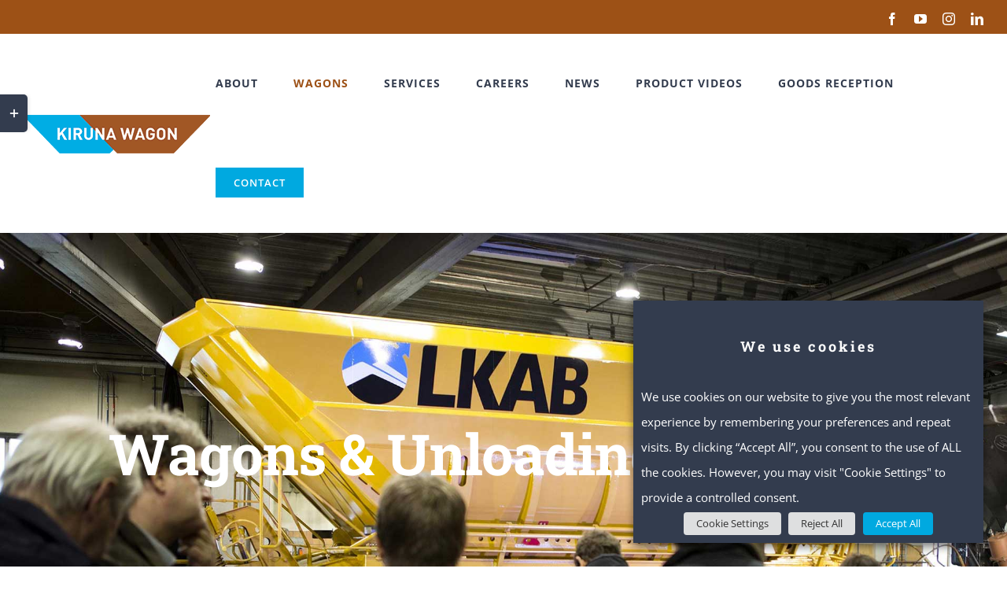

--- FILE ---
content_type: text/html; charset=UTF-8
request_url: https://kirunawagon.com/wagons
body_size: 19491
content:
<!DOCTYPE html>
<html class="avada-html-layout-wide avada-html-header-position-top avada-is-100-percent-template" lang="en-US" prefix="og: http://ogp.me/ns# fb: http://ogp.me/ns/fb#">
<head>
	<meta http-equiv="X-UA-Compatible" content="IE=edge" />
	<meta http-equiv="Content-Type" content="text/html; charset=utf-8"/>
	<meta name="viewport" content="width=device-width, initial-scale=1" />
	<title>Wagons &#038; Unloading Systems &#8211; Kiruna Wagon</title>
<meta name='robots' content='max-image-preview:large' />
<link rel="alternate" type="application/rss+xml" title="Kiruna Wagon &raquo; Feed" href="https://kirunawagon.com/feed" />
<link rel="alternate" type="application/rss+xml" title="Kiruna Wagon &raquo; Comments Feed" href="https://kirunawagon.com/comments/feed" />
<link rel="alternate" type="text/calendar" title="Kiruna Wagon &raquo; iCal Feed" href="https://kirunawagon.com/events/?ical=1" />
					<link rel="shortcut icon" href="https://kirunawagon.com/wp-content/uploads/2022/12/kirunawagon_icons.jpg" type="image/x-icon" />
		
		
		
				<link rel="alternate" title="oEmbed (JSON)" type="application/json+oembed" href="https://kirunawagon.com/wp-json/oembed/1.0/embed?url=https%3A%2F%2Fkirunawagon.com%2Fwagons" />
<link rel="alternate" title="oEmbed (XML)" type="text/xml+oembed" href="https://kirunawagon.com/wp-json/oembed/1.0/embed?url=https%3A%2F%2Fkirunawagon.com%2Fwagons&#038;format=xml" />

		<meta property="og:title" content="Wagons &amp; Unloading Systems"/>
		<meta property="og:type" content="article"/>
		<meta property="og:url" content="https://kirunawagon.com/wagons"/>
		<meta property="og:site_name" content="Kiruna Wagon"/>
		<meta property="og:description" content="Explore our wagon products 
Kiruna Wagon designs and manufactures innovative and reliable rail freight wagons for ore, heavy bulk commodities and general commodities. All our wagon types can be customised to fit your line load and loading gauge preconditions.     

Bottom Dumper  

Helix Dumper  

Side Dumper  

Side"/>

									<meta property="og:image" content="https://kirunawagon.com/wp-content/uploads/2021/05/KW_logo.png"/>
							<style id='wp-img-auto-sizes-contain-inline-css' type='text/css'>
img:is([sizes=auto i],[sizes^="auto," i]){contain-intrinsic-size:3000px 1500px}
/*# sourceURL=wp-img-auto-sizes-contain-inline-css */
</style>
<style id='classic-theme-styles-inline-css' type='text/css'>
/*! This file is auto-generated */
.wp-block-button__link{color:#fff;background-color:#32373c;border-radius:9999px;box-shadow:none;text-decoration:none;padding:calc(.667em + 2px) calc(1.333em + 2px);font-size:1.125em}.wp-block-file__button{background:#32373c;color:#fff;text-decoration:none}
/*# sourceURL=/wp-includes/css/classic-themes.min.css */
</style>
<link rel='stylesheet' id='cookie-law-info-css' href='https://kirunawagon.com/wp-content/plugins/webtoffee-gdpr-cookie-consent/public/css/cookie-law-info-public.css?ver=2.5.3' type='text/css' media='all' />
<link rel='stylesheet' id='cookie-law-info-gdpr-css' href='https://kirunawagon.com/wp-content/plugins/webtoffee-gdpr-cookie-consent/public/css/cookie-law-info-gdpr.css?ver=2.5.3' type='text/css' media='all' />
<style id='cookie-law-info-gdpr-inline-css' type='text/css'>
.cli-modal-content, .cli-tab-content { background-color: #ffffff; }.cli-privacy-content-text, .cli-modal .cli-modal-dialog, .cli-tab-container p, a.cli-privacy-readmore { color: #000000; }.cli-tab-header { background-color: #f2f2f2; }.cli-tab-header, .cli-tab-header a.cli-nav-link,span.cli-necessary-caption,.cli-switch .cli-slider:after { color: #000000; }.cli-switch .cli-slider:before { background-color: #ffffff; }.cli-switch input:checked + .cli-slider:before { background-color: #ffffff; }.cli-switch .cli-slider { background-color: #e3e1e8; }.cli-switch input:checked + .cli-slider { background-color: #28a745; }.cli-modal-close svg { fill: #000000; }.cli-tab-footer .wt-cli-privacy-accept-all-btn { background-color: #00acad; color: #ffffff}.cli-tab-footer .wt-cli-privacy-accept-btn { background-color: #00acad; color: #ffffff}.cli-tab-header a:before{ border-right: 1px solid #000000; border-bottom: 1px solid #000000; }
/*# sourceURL=cookie-law-info-gdpr-inline-css */
</style>
<link rel='stylesheet' id='fusion-dynamic-css-css' href='https://kirunawagon.com/wp-content/uploads/fusion-styles/25bea8b9ef354780e0f81d492357540f.min.css?ver=3.8.1' type='text/css' media='all' />
<script type="text/javascript" src="https://kirunawagon.com/wp-includes/js/jquery/jquery.min.js?ver=3.7.1" id="jquery-core-js"></script>
<script type="text/javascript" id="cookie-law-info-js-extra">
/* <![CDATA[ */
var Cli_Data = {"nn_cookie_ids":["VISITOR_PRIVACY_METADATA","CookieLawInfoConsent","__cf_bm","YSC","VISITOR_INFO1_LIVE","yt-remote-device-id","yt.innertube::requests","yt-remote-connected-devices","yt.innertube::nextId","iutk","mc","__qca","_ga_*","_ga","_fbp","CONSENT"],"non_necessary_cookies":{"necessary":["CookieLawInfoConsent","cookielawinfo-checkbox-advertisement","__cf_bm"],"analytics":["_ga_*","_ga","_fbp","CONSENT"],"advertisement":["YSC","VISITOR_INFO1_LIVE","yt-remote-device-id","yt.innertube::requests","yt-remote-connected-devices","yt.innertube::nextId","iutk","mc","__qca"],"others":["VISITOR_PRIVACY_METADATA"]},"cookielist":{"necessary":{"id":44,"status":true,"priority":0,"title":"Necessary","strict":true,"default_state":false,"ccpa_optout":false,"loadonstart":false},"functional":{"id":45,"status":true,"priority":5,"title":"Functional","strict":false,"default_state":false,"ccpa_optout":false,"loadonstart":false},"performance":{"id":46,"status":true,"priority":4,"title":"Performance","strict":false,"default_state":false,"ccpa_optout":false,"loadonstart":false},"analytics":{"id":47,"status":true,"priority":3,"title":"Analytics","strict":false,"default_state":false,"ccpa_optout":false,"loadonstart":false},"advertisement":{"id":48,"status":true,"priority":2,"title":"Advertisement","strict":false,"default_state":false,"ccpa_optout":false,"loadonstart":false},"others":{"id":49,"status":true,"priority":1,"title":"Others","strict":false,"default_state":false,"ccpa_optout":false,"loadonstart":false}},"ajax_url":"https://kirunawagon.com/wp-admin/admin-ajax.php","current_lang":"en","security":"18fe39ad52","eu_countries":["GB"],"geoIP":"disabled","use_custom_geolocation_api":"","custom_geolocation_api":"https://geoip.cookieyes.com/geoip/checker/result.php","consentVersion":"1","strictlyEnabled":["necessary","obligatoire"],"cookieDomain":"","privacy_length":"250","ccpaEnabled":"","ccpaRegionBased":"","ccpaBarEnabled":"","ccpaType":"gdpr","triggerDomRefresh":"","secure_cookies":""};
var log_object = {"ajax_url":"https://kirunawagon.com/wp-admin/admin-ajax.php"};
//# sourceURL=cookie-law-info-js-extra
/* ]]> */
</script>
<script type="text/javascript" src="https://kirunawagon.com/wp-content/plugins/webtoffee-gdpr-cookie-consent/public/js/cookie-law-info-public.js?ver=2.5.3" id="cookie-law-info-js"></script>
<link rel="https://api.w.org/" href="https://kirunawagon.com/wp-json/" /><link rel="alternate" title="JSON" type="application/json" href="https://kirunawagon.com/wp-json/wp/v2/pages/3922" /><link rel="EditURI" type="application/rsd+xml" title="RSD" href="https://kirunawagon.com/xmlrpc.php?rsd" />
<meta name="generator" content="WordPress 6.9" />
<link rel="canonical" href="https://kirunawagon.com/wagons" />
<link rel='shortlink' href='https://kirunawagon.com/?p=3922' />
<meta name="tec-api-version" content="v1"><meta name="tec-api-origin" content="https://kirunawagon.com"><link rel="alternate" href="https://kirunawagon.com/wp-json/tribe/events/v1/" /><style type="text/css">
                    .ctl-bullets-container {
                display: block;
                position: fixed;
                right: 0;
                height: 100%;
                z-index: 1049;
                font-weight: normal;
                height: 70vh;
                overflow-x: hidden;
                overflow-y: auto;
                margin: 15vh auto;
            }</style><style type="text/css" id="css-fb-visibility">@media screen and (max-width: 640px){.fusion-no-small-visibility{display:none !important;}body .sm-text-align-center{text-align:center !important;}body .sm-text-align-left{text-align:left !important;}body .sm-text-align-right{text-align:right !important;}body .sm-flex-align-center{justify-content:center !important;}body .sm-flex-align-flex-start{justify-content:flex-start !important;}body .sm-flex-align-flex-end{justify-content:flex-end !important;}body .sm-mx-auto{margin-left:auto !important;margin-right:auto !important;}body .sm-ml-auto{margin-left:auto !important;}body .sm-mr-auto{margin-right:auto !important;}body .fusion-absolute-position-small{position:absolute;top:auto;width:100%;}.awb-sticky.awb-sticky-small{ position: sticky; top: var(--awb-sticky-offset,0); }}@media screen and (min-width: 641px) and (max-width: 1024px){.fusion-no-medium-visibility{display:none !important;}body .md-text-align-center{text-align:center !important;}body .md-text-align-left{text-align:left !important;}body .md-text-align-right{text-align:right !important;}body .md-flex-align-center{justify-content:center !important;}body .md-flex-align-flex-start{justify-content:flex-start !important;}body .md-flex-align-flex-end{justify-content:flex-end !important;}body .md-mx-auto{margin-left:auto !important;margin-right:auto !important;}body .md-ml-auto{margin-left:auto !important;}body .md-mr-auto{margin-right:auto !important;}body .fusion-absolute-position-medium{position:absolute;top:auto;width:100%;}.awb-sticky.awb-sticky-medium{ position: sticky; top: var(--awb-sticky-offset,0); }}@media screen and (min-width: 1025px){.fusion-no-large-visibility{display:none !important;}body .lg-text-align-center{text-align:center !important;}body .lg-text-align-left{text-align:left !important;}body .lg-text-align-right{text-align:right !important;}body .lg-flex-align-center{justify-content:center !important;}body .lg-flex-align-flex-start{justify-content:flex-start !important;}body .lg-flex-align-flex-end{justify-content:flex-end !important;}body .lg-mx-auto{margin-left:auto !important;margin-right:auto !important;}body .lg-ml-auto{margin-left:auto !important;}body .lg-mr-auto{margin-right:auto !important;}body .fusion-absolute-position-large{position:absolute;top:auto;width:100%;}.awb-sticky.awb-sticky-large{ position: sticky; top: var(--awb-sticky-offset,0); }}</style><style type="text/css">.recentcomments a{display:inline !important;padding:0 !important;margin:0 !important;}</style>		<style type="text/css" id="wp-custom-css">
			.contactKWbtn {
	max-width: 150px;
}
@media only screen and (max-width: 767px) {
	.contactKWbtn {
	margin-left: 3em;
}
}
.max300 {
	max-width: 150px;
  margin: auto;
}		</style>
				<script type="text/javascript">
			var doc = document.documentElement;
			doc.setAttribute( 'data-useragent', navigator.userAgent );
		</script>
		
	<!-- Google Tag Manager -->
<script type="text/plain" data-cli-class="cli-blocker-script" data-cli-label="Google Tag Manager"  data-cli-script-type="analytics" data-cli-block="true" data-cli-block-if-ccpa-optout="false" data-cli-element-position="head">(function(w,d,s,l,i){w[l]=w[l]||[];w[l].push({'gtm.start':
new Date().getTime(),event:'gtm.js'});var f=d.getElementsByTagName(s)[0],
j=d.createElement(s),dl=l!='dataLayer'?'&l='+l:'';j.async=true;j.src=
'https://www.googletagmanager.com/gtm.js?id='+i+dl;f.parentNode.insertBefore(j,f);
})(window,document,'script','dataLayer','GTM-M3PSPXD');</script>
<!-- End Google Tag Manager --><style id='global-styles-inline-css' type='text/css'>
:root{--wp--preset--aspect-ratio--square: 1;--wp--preset--aspect-ratio--4-3: 4/3;--wp--preset--aspect-ratio--3-4: 3/4;--wp--preset--aspect-ratio--3-2: 3/2;--wp--preset--aspect-ratio--2-3: 2/3;--wp--preset--aspect-ratio--16-9: 16/9;--wp--preset--aspect-ratio--9-16: 9/16;--wp--preset--color--black: #000000;--wp--preset--color--cyan-bluish-gray: #abb8c3;--wp--preset--color--white: #ffffff;--wp--preset--color--pale-pink: #f78da7;--wp--preset--color--vivid-red: #cf2e2e;--wp--preset--color--luminous-vivid-orange: #ff6900;--wp--preset--color--luminous-vivid-amber: #fcb900;--wp--preset--color--light-green-cyan: #7bdcb5;--wp--preset--color--vivid-green-cyan: #00d084;--wp--preset--color--pale-cyan-blue: #8ed1fc;--wp--preset--color--vivid-cyan-blue: #0693e3;--wp--preset--color--vivid-purple: #9b51e0;--wp--preset--gradient--vivid-cyan-blue-to-vivid-purple: linear-gradient(135deg,rgb(6,147,227) 0%,rgb(155,81,224) 100%);--wp--preset--gradient--light-green-cyan-to-vivid-green-cyan: linear-gradient(135deg,rgb(122,220,180) 0%,rgb(0,208,130) 100%);--wp--preset--gradient--luminous-vivid-amber-to-luminous-vivid-orange: linear-gradient(135deg,rgb(252,185,0) 0%,rgb(255,105,0) 100%);--wp--preset--gradient--luminous-vivid-orange-to-vivid-red: linear-gradient(135deg,rgb(255,105,0) 0%,rgb(207,46,46) 100%);--wp--preset--gradient--very-light-gray-to-cyan-bluish-gray: linear-gradient(135deg,rgb(238,238,238) 0%,rgb(169,184,195) 100%);--wp--preset--gradient--cool-to-warm-spectrum: linear-gradient(135deg,rgb(74,234,220) 0%,rgb(151,120,209) 20%,rgb(207,42,186) 40%,rgb(238,44,130) 60%,rgb(251,105,98) 80%,rgb(254,248,76) 100%);--wp--preset--gradient--blush-light-purple: linear-gradient(135deg,rgb(255,206,236) 0%,rgb(152,150,240) 100%);--wp--preset--gradient--blush-bordeaux: linear-gradient(135deg,rgb(254,205,165) 0%,rgb(254,45,45) 50%,rgb(107,0,62) 100%);--wp--preset--gradient--luminous-dusk: linear-gradient(135deg,rgb(255,203,112) 0%,rgb(199,81,192) 50%,rgb(65,88,208) 100%);--wp--preset--gradient--pale-ocean: linear-gradient(135deg,rgb(255,245,203) 0%,rgb(182,227,212) 50%,rgb(51,167,181) 100%);--wp--preset--gradient--electric-grass: linear-gradient(135deg,rgb(202,248,128) 0%,rgb(113,206,126) 100%);--wp--preset--gradient--midnight: linear-gradient(135deg,rgb(2,3,129) 0%,rgb(40,116,252) 100%);--wp--preset--font-size--small: 11.25px;--wp--preset--font-size--medium: 20px;--wp--preset--font-size--large: 22.5px;--wp--preset--font-size--x-large: 42px;--wp--preset--font-size--normal: 15px;--wp--preset--font-size--xlarge: 30px;--wp--preset--font-size--huge: 45px;--wp--preset--spacing--20: 0.44rem;--wp--preset--spacing--30: 0.67rem;--wp--preset--spacing--40: 1rem;--wp--preset--spacing--50: 1.5rem;--wp--preset--spacing--60: 2.25rem;--wp--preset--spacing--70: 3.38rem;--wp--preset--spacing--80: 5.06rem;--wp--preset--shadow--natural: 6px 6px 9px rgba(0, 0, 0, 0.2);--wp--preset--shadow--deep: 12px 12px 50px rgba(0, 0, 0, 0.4);--wp--preset--shadow--sharp: 6px 6px 0px rgba(0, 0, 0, 0.2);--wp--preset--shadow--outlined: 6px 6px 0px -3px rgb(255, 255, 255), 6px 6px rgb(0, 0, 0);--wp--preset--shadow--crisp: 6px 6px 0px rgb(0, 0, 0);}:where(.is-layout-flex){gap: 0.5em;}:where(.is-layout-grid){gap: 0.5em;}body .is-layout-flex{display: flex;}.is-layout-flex{flex-wrap: wrap;align-items: center;}.is-layout-flex > :is(*, div){margin: 0;}body .is-layout-grid{display: grid;}.is-layout-grid > :is(*, div){margin: 0;}:where(.wp-block-columns.is-layout-flex){gap: 2em;}:where(.wp-block-columns.is-layout-grid){gap: 2em;}:where(.wp-block-post-template.is-layout-flex){gap: 1.25em;}:where(.wp-block-post-template.is-layout-grid){gap: 1.25em;}.has-black-color{color: var(--wp--preset--color--black) !important;}.has-cyan-bluish-gray-color{color: var(--wp--preset--color--cyan-bluish-gray) !important;}.has-white-color{color: var(--wp--preset--color--white) !important;}.has-pale-pink-color{color: var(--wp--preset--color--pale-pink) !important;}.has-vivid-red-color{color: var(--wp--preset--color--vivid-red) !important;}.has-luminous-vivid-orange-color{color: var(--wp--preset--color--luminous-vivid-orange) !important;}.has-luminous-vivid-amber-color{color: var(--wp--preset--color--luminous-vivid-amber) !important;}.has-light-green-cyan-color{color: var(--wp--preset--color--light-green-cyan) !important;}.has-vivid-green-cyan-color{color: var(--wp--preset--color--vivid-green-cyan) !important;}.has-pale-cyan-blue-color{color: var(--wp--preset--color--pale-cyan-blue) !important;}.has-vivid-cyan-blue-color{color: var(--wp--preset--color--vivid-cyan-blue) !important;}.has-vivid-purple-color{color: var(--wp--preset--color--vivid-purple) !important;}.has-black-background-color{background-color: var(--wp--preset--color--black) !important;}.has-cyan-bluish-gray-background-color{background-color: var(--wp--preset--color--cyan-bluish-gray) !important;}.has-white-background-color{background-color: var(--wp--preset--color--white) !important;}.has-pale-pink-background-color{background-color: var(--wp--preset--color--pale-pink) !important;}.has-vivid-red-background-color{background-color: var(--wp--preset--color--vivid-red) !important;}.has-luminous-vivid-orange-background-color{background-color: var(--wp--preset--color--luminous-vivid-orange) !important;}.has-luminous-vivid-amber-background-color{background-color: var(--wp--preset--color--luminous-vivid-amber) !important;}.has-light-green-cyan-background-color{background-color: var(--wp--preset--color--light-green-cyan) !important;}.has-vivid-green-cyan-background-color{background-color: var(--wp--preset--color--vivid-green-cyan) !important;}.has-pale-cyan-blue-background-color{background-color: var(--wp--preset--color--pale-cyan-blue) !important;}.has-vivid-cyan-blue-background-color{background-color: var(--wp--preset--color--vivid-cyan-blue) !important;}.has-vivid-purple-background-color{background-color: var(--wp--preset--color--vivid-purple) !important;}.has-black-border-color{border-color: var(--wp--preset--color--black) !important;}.has-cyan-bluish-gray-border-color{border-color: var(--wp--preset--color--cyan-bluish-gray) !important;}.has-white-border-color{border-color: var(--wp--preset--color--white) !important;}.has-pale-pink-border-color{border-color: var(--wp--preset--color--pale-pink) !important;}.has-vivid-red-border-color{border-color: var(--wp--preset--color--vivid-red) !important;}.has-luminous-vivid-orange-border-color{border-color: var(--wp--preset--color--luminous-vivid-orange) !important;}.has-luminous-vivid-amber-border-color{border-color: var(--wp--preset--color--luminous-vivid-amber) !important;}.has-light-green-cyan-border-color{border-color: var(--wp--preset--color--light-green-cyan) !important;}.has-vivid-green-cyan-border-color{border-color: var(--wp--preset--color--vivid-green-cyan) !important;}.has-pale-cyan-blue-border-color{border-color: var(--wp--preset--color--pale-cyan-blue) !important;}.has-vivid-cyan-blue-border-color{border-color: var(--wp--preset--color--vivid-cyan-blue) !important;}.has-vivid-purple-border-color{border-color: var(--wp--preset--color--vivid-purple) !important;}.has-vivid-cyan-blue-to-vivid-purple-gradient-background{background: var(--wp--preset--gradient--vivid-cyan-blue-to-vivid-purple) !important;}.has-light-green-cyan-to-vivid-green-cyan-gradient-background{background: var(--wp--preset--gradient--light-green-cyan-to-vivid-green-cyan) !important;}.has-luminous-vivid-amber-to-luminous-vivid-orange-gradient-background{background: var(--wp--preset--gradient--luminous-vivid-amber-to-luminous-vivid-orange) !important;}.has-luminous-vivid-orange-to-vivid-red-gradient-background{background: var(--wp--preset--gradient--luminous-vivid-orange-to-vivid-red) !important;}.has-very-light-gray-to-cyan-bluish-gray-gradient-background{background: var(--wp--preset--gradient--very-light-gray-to-cyan-bluish-gray) !important;}.has-cool-to-warm-spectrum-gradient-background{background: var(--wp--preset--gradient--cool-to-warm-spectrum) !important;}.has-blush-light-purple-gradient-background{background: var(--wp--preset--gradient--blush-light-purple) !important;}.has-blush-bordeaux-gradient-background{background: var(--wp--preset--gradient--blush-bordeaux) !important;}.has-luminous-dusk-gradient-background{background: var(--wp--preset--gradient--luminous-dusk) !important;}.has-pale-ocean-gradient-background{background: var(--wp--preset--gradient--pale-ocean) !important;}.has-electric-grass-gradient-background{background: var(--wp--preset--gradient--electric-grass) !important;}.has-midnight-gradient-background{background: var(--wp--preset--gradient--midnight) !important;}.has-small-font-size{font-size: var(--wp--preset--font-size--small) !important;}.has-medium-font-size{font-size: var(--wp--preset--font-size--medium) !important;}.has-large-font-size{font-size: var(--wp--preset--font-size--large) !important;}.has-x-large-font-size{font-size: var(--wp--preset--font-size--x-large) !important;}
/*# sourceURL=global-styles-inline-css */
</style>
<link rel='stylesheet' id='cookie-law-info-table-css' href='https://kirunawagon.com/wp-content/plugins/webtoffee-gdpr-cookie-consent/public/css/cookie-law-info-table.css?ver=2.5.3' type='text/css' media='all' />
</head>

<body class="wp-singular page-template page-template-100-width page-template-100-width-php page page-id-3922 page-parent wp-theme-Avada tribe-no-js fusion-image-hovers fusion-pagination-sizing fusion-button_type-flat fusion-button_span-yes fusion-button_gradient-linear avada-image-rollover-circle-no avada-image-rollover-yes avada-image-rollover-direction-fade fusion-body ltr fusion-sticky-header no-tablet-sticky-header no-mobile-sticky-header no-mobile-slidingbar fusion-disable-outline fusion-sub-menu-fade mobile-logo-pos-left layout-wide-mode avada-has-boxed-modal-shadow-none layout-scroll-offset-full avada-has-zero-margin-offset-top fusion-top-header menu-text-align-center mobile-menu-design-modern fusion-hide-pagination-text fusion-header-layout-v3 avada-responsive avada-footer-fx-none avada-menu-highlight-style-bar fusion-search-form-classic fusion-main-menu-search-dropdown fusion-avatar-square avada-dropdown-styles avada-blog-layout-large avada-blog-archive-layout-grid avada-ec-not-100-width avada-ec-meta-layout-sidebar avada-header-shadow-no avada-menu-icon-position-left avada-has-megamenu-shadow avada-has-mainmenu-dropdown-divider avada-has-pagetitle-bg-full avada-has-100-footer avada-has-titlebar-bar_and_content avada-header-border-color-full-transparent avada-social-full-transparent avada-has-slidingbar-widgets avada-has-slidingbar-position-left avada-slidingbar-toggle-style-rectangle avada-has-transparent-timeline_color avada-has-pagination-padding avada-flyout-menu-direction-top avada-ec-views-v2" data-awb-post-id="3922">
		<a class="skip-link screen-reader-text" href="#content">Skip to content</a>

	<div id="boxed-wrapper">
		<div class="fusion-sides-frame"></div>
		<div id="wrapper" class="fusion-wrapper">
			<div id="home" style="position:relative;top:-1px;"></div>
			
				
			<header class="fusion-header-wrapper">
				<div class="fusion-header-v3 fusion-logo-alignment fusion-logo-left fusion-sticky-menu- fusion-sticky-logo- fusion-mobile-logo-1  fusion-mobile-menu-design-modern">
					
<div class="fusion-secondary-header">
	<div class="fusion-row">
					<div class="fusion-alignleft">
				<nav class="fusion-secondary-menu" role="navigation" aria-label="Secondary Menu"></nav><nav class="fusion-mobile-nav-holder fusion-mobile-menu-text-align-left" aria-label="Secondary Mobile Menu"></nav>			</div>
							<div class="fusion-alignright">
				<div class="fusion-social-links-header"><div class="fusion-social-networks"><div class="fusion-social-networks-wrapper"><a  class="fusion-social-network-icon fusion-tooltip fusion-facebook awb-icon-facebook" style data-placement="bottom" data-title="Facebook" data-toggle="tooltip" title="Facebook" href="https://www.facebook.com/kirunawagon" target="_blank" rel="noreferrer"><span class="screen-reader-text">Facebook</span></a><a  class="fusion-social-network-icon fusion-tooltip fusion-youtube awb-icon-youtube" style data-placement="bottom" data-title="YouTube" data-toggle="tooltip" title="YouTube" href="https://www.youtube.com/user/kirunawagon" target="_blank" rel="noopener noreferrer"><span class="screen-reader-text">YouTube</span></a><a  class="fusion-social-network-icon fusion-tooltip fusion-instagram awb-icon-instagram" style data-placement="bottom" data-title="Instagram" data-toggle="tooltip" title="Instagram" href="https://www.instagram.com/kirunawagon/" target="_blank" rel="noopener noreferrer"><span class="screen-reader-text">Instagram</span></a><a  class="fusion-social-network-icon fusion-tooltip fusion-linkedin awb-icon-linkedin" style data-placement="bottom" data-title="LinkedIn" data-toggle="tooltip" title="LinkedIn" href="https://www.linkedin.com/company/kiruna-wagon" target="_blank" rel="noopener noreferrer"><span class="screen-reader-text">LinkedIn</span></a></div></div></div>			</div>
			</div>
</div>
<div class="fusion-header-sticky-height"></div>
<div class="fusion-header">
	<div class="fusion-row">
					<div class="fusion-logo" data-margin-top="24px" data-margin-bottom="22px" data-margin-left="0px" data-margin-right="0px">
			<a class="fusion-logo-link"  href="https://kirunawagon.com/" >

						<!-- standard logo -->
			<img src="https://kirunawagon.com/wp-content/uploads/2021/05/KW_logo.png" srcset="https://kirunawagon.com/wp-content/uploads/2021/05/KW_logo.png 1x, https://kirunawagon.com/wp-content/uploads/2021/05/KW_logo_retina.png 2x" width="237" height="49" style="max-height:49px;height:auto;" alt="Kiruna Wagon Logo" data-retina_logo_url="https://kirunawagon.com/wp-content/uploads/2021/05/KW_logo_retina.png" class="fusion-standard-logo" />

											<!-- mobile logo -->
				<img src="https://kirunawagon.com/wp-content/uploads/2021/05/KW_logo.png" srcset="https://kirunawagon.com/wp-content/uploads/2021/05/KW_logo.png 1x, https://kirunawagon.com/wp-content/uploads/2021/05/KW_logo_retina.png 2x" width="237" height="49" style="max-height:49px;height:auto;" alt="Kiruna Wagon Logo" data-retina_logo_url="https://kirunawagon.com/wp-content/uploads/2021/05/KW_logo_retina.png" class="fusion-mobile-logo" />
			
					</a>
		</div>		<nav class="fusion-main-menu" aria-label="Main Menu"><ul id="menu-kiruna-wagon-main-mega" class="fusion-menu"><li  id="menu-item-3906"  class="menu-item menu-item-type-post_type menu-item-object-page menu-item-3906"  data-item-id="3906"><a  href="https://kirunawagon.com/about-us" class="fusion-bar-highlight"><span class="menu-text">ABOUT</span></a></li><li  id="menu-item-3928"  class="menu-item menu-item-type-post_type menu-item-object-page current-menu-item page_item page-item-3922 current_page_item menu-item-has-children menu-item-3928 fusion-megamenu-menu fusion-has-all-widgets"  data-item-id="3928"><a  href="https://kirunawagon.com/wagons" class="fusion-bar-highlight"><span class="menu-text">WAGONS</span></a><div class="fusion-megamenu-wrapper fusion-columns-4 columns-per-row-4 columns-4 col-span-12 fusion-megamenu-fullwidth"><div class="row"><div class="fusion-megamenu-holder lazyload" style="width:1280px;" data-width="1280px"><ul class="fusion-megamenu"><li  id="menu-item-3912"  class="menu-item menu-item-type-custom menu-item-object-custom menu-item-3912 fusion-megamenu-submenu fusion-megamenu-submenu-notitle fusion-megamenu-columns-4 col-lg-3 col-md-3 col-sm-3" ><div class="fusion-megamenu-widgets-container second-level-widget"><div id="media_image-16" class="widget widget_media_image" style="border-style: solid;border-color:transparent;border-width:0px;"><a href="https://kirunawagon.com/wagons/bottom-dumper/"><img width="1050" height="700" src="https://kirunawagon.com/wp-content/uploads/2021/08/HopperWagon_BD.jpg" class="image wp-image-3889  attachment-full size-full lazyload" alt="" style="max-width: 100%; height: auto;" decoding="async" fetchpriority="high" srcset="data:image/svg+xml,%3Csvg%20xmlns%3D%27http%3A%2F%2Fwww.w3.org%2F2000%2Fsvg%27%20width%3D%271050%27%20height%3D%27700%27%20viewBox%3D%270%200%201050%20700%27%3E%3Crect%20width%3D%271050%27%20height%3D%27700%27%20fill-opacity%3D%220%22%2F%3E%3C%2Fsvg%3E" data-orig-src="https://kirunawagon.com/wp-content/uploads/2021/08/HopperWagon_BD.jpg" data-srcset="https://kirunawagon.com/wp-content/uploads/2021/08/HopperWagon_BD-200x133.jpg 200w, https://kirunawagon.com/wp-content/uploads/2021/08/HopperWagon_BD-300x200.jpg 300w, https://kirunawagon.com/wp-content/uploads/2021/08/HopperWagon_BD-400x267.jpg 400w, https://kirunawagon.com/wp-content/uploads/2021/08/HopperWagon_BD-600x400.jpg 600w, https://kirunawagon.com/wp-content/uploads/2021/08/HopperWagon_BD-768x512.jpg 768w, https://kirunawagon.com/wp-content/uploads/2021/08/HopperWagon_BD-800x533.jpg 800w, https://kirunawagon.com/wp-content/uploads/2021/08/HopperWagon_BD-1024x683.jpg 1024w, https://kirunawagon.com/wp-content/uploads/2021/08/HopperWagon_BD.jpg 1050w" data-sizes="auto" /></a></div><div id="text-31" class="widget widget_text" style="border-style: solid;border-color:transparent;border-width:0px;">			<div class="textwidget"><h3 style="text-align: center; margin: 15px auto 20px auto;"><a style="color: #333c4e;" href="https://kirunawagon.com/wagons/bottom-dumper/">Bottom Dumper</a></h3>
</div>
		</div><div id="media_image-17" class="widget widget_media_image" style="border-style: solid;border-color:transparent;border-width:0px;"><a href="https://kirunawagon.com/wagons/rock-dumper/"><img width="1050" height="700" src="https://kirunawagon.com/wp-content/uploads/2021/08/Aggregate-wagon_rockdumper.jpg" class="image wp-image-3919  attachment-full size-full lazyload" alt="" style="max-width: 100%; height: auto;" decoding="async" srcset="data:image/svg+xml,%3Csvg%20xmlns%3D%27http%3A%2F%2Fwww.w3.org%2F2000%2Fsvg%27%20width%3D%271050%27%20height%3D%27700%27%20viewBox%3D%270%200%201050%20700%27%3E%3Crect%20width%3D%271050%27%20height%3D%27700%27%20fill-opacity%3D%220%22%2F%3E%3C%2Fsvg%3E" data-orig-src="https://kirunawagon.com/wp-content/uploads/2021/08/Aggregate-wagon_rockdumper.jpg" data-srcset="https://kirunawagon.com/wp-content/uploads/2021/08/Aggregate-wagon_rockdumper-200x133.jpg 200w, https://kirunawagon.com/wp-content/uploads/2021/08/Aggregate-wagon_rockdumper-300x200.jpg 300w, https://kirunawagon.com/wp-content/uploads/2021/08/Aggregate-wagon_rockdumper-400x267.jpg 400w, https://kirunawagon.com/wp-content/uploads/2021/08/Aggregate-wagon_rockdumper-600x400.jpg 600w, https://kirunawagon.com/wp-content/uploads/2021/08/Aggregate-wagon_rockdumper-768x512.jpg 768w, https://kirunawagon.com/wp-content/uploads/2021/08/Aggregate-wagon_rockdumper-800x533.jpg 800w, https://kirunawagon.com/wp-content/uploads/2021/08/Aggregate-wagon_rockdumper-1024x683.jpg 1024w, https://kirunawagon.com/wp-content/uploads/2021/08/Aggregate-wagon_rockdumper.jpg 1050w" data-sizes="auto" /></a></div><div id="text-32" class="widget widget_text" style="border-style: solid;border-color:transparent;border-width:0px;">			<div class="textwidget"><h3 style="text-align: center; margin: 15px auto 20px auto;"><a style="color: #333c4e;" href="https://kirunawagon.com/wagons/rock-dumper/">Rock Dumper</a></h3>
</div>
		</div></div></li><li  id="menu-item-3913"  class="menu-item menu-item-type-custom menu-item-object-custom menu-item-3913 fusion-megamenu-submenu fusion-megamenu-submenu-notitle fusion-megamenu-columns-4 col-lg-3 col-md-3 col-sm-3" ><div class="fusion-megamenu-widgets-container second-level-widget"><div id="media_image-18" class="widget widget_media_image" style="border-style: solid;border-color:transparent;border-width:0px;"><a href="https://kirunawagon.com/wagons/helix-dumper/"><img width="1050" height="700" src="https://kirunawagon.com/wp-content/uploads/2021/08/Hopper_HelixDumper.jpg" class="image wp-image-3916  attachment-full size-full lazyload" alt="" style="max-width: 100%; height: auto;" decoding="async" srcset="data:image/svg+xml,%3Csvg%20xmlns%3D%27http%3A%2F%2Fwww.w3.org%2F2000%2Fsvg%27%20width%3D%271050%27%20height%3D%27700%27%20viewBox%3D%270%200%201050%20700%27%3E%3Crect%20width%3D%271050%27%20height%3D%27700%27%20fill-opacity%3D%220%22%2F%3E%3C%2Fsvg%3E" data-orig-src="https://kirunawagon.com/wp-content/uploads/2021/08/Hopper_HelixDumper.jpg" data-srcset="https://kirunawagon.com/wp-content/uploads/2021/08/Hopper_HelixDumper-200x133.jpg 200w, https://kirunawagon.com/wp-content/uploads/2021/08/Hopper_HelixDumper-300x200.jpg 300w, https://kirunawagon.com/wp-content/uploads/2021/08/Hopper_HelixDumper-400x267.jpg 400w, https://kirunawagon.com/wp-content/uploads/2021/08/Hopper_HelixDumper-600x400.jpg 600w, https://kirunawagon.com/wp-content/uploads/2021/08/Hopper_HelixDumper-768x512.jpg 768w, https://kirunawagon.com/wp-content/uploads/2021/08/Hopper_HelixDumper-800x533.jpg 800w, https://kirunawagon.com/wp-content/uploads/2021/08/Hopper_HelixDumper-1024x683.jpg 1024w, https://kirunawagon.com/wp-content/uploads/2021/08/Hopper_HelixDumper.jpg 1050w" data-sizes="auto" /></a></div><div id="text-33" class="widget widget_text" style="border-style: solid;border-color:transparent;border-width:0px;">			<div class="textwidget"><h3 style="text-align: center; margin: 15px auto 20px auto;"><a style="color: #333c4e;" href="https://kirunawagon.com/wagons/helix-dumper/">Helix Dumper</a></h3>
</div>
		</div><div id="media_image-19" class="widget widget_media_image" style="border-style: solid;border-color:transparent;border-width:0px;"><a href="https://kirunawagon.com/wagons/side-loader-xl/"><img width="1050" height="700" src="https://kirunawagon.com/wp-content/uploads/2021/08/Freight-wagon_Side-LoaderXL.jpg" class="image wp-image-3917  attachment-full size-full lazyload" alt="" style="max-width: 100%; height: auto;" decoding="async" srcset="data:image/svg+xml,%3Csvg%20xmlns%3D%27http%3A%2F%2Fwww.w3.org%2F2000%2Fsvg%27%20width%3D%271050%27%20height%3D%27700%27%20viewBox%3D%270%200%201050%20700%27%3E%3Crect%20width%3D%271050%27%20height%3D%27700%27%20fill-opacity%3D%220%22%2F%3E%3C%2Fsvg%3E" data-orig-src="https://kirunawagon.com/wp-content/uploads/2021/08/Freight-wagon_Side-LoaderXL.jpg" data-srcset="https://kirunawagon.com/wp-content/uploads/2021/08/Freight-wagon_Side-LoaderXL-200x133.jpg 200w, https://kirunawagon.com/wp-content/uploads/2021/08/Freight-wagon_Side-LoaderXL-300x200.jpg 300w, https://kirunawagon.com/wp-content/uploads/2021/08/Freight-wagon_Side-LoaderXL-400x267.jpg 400w, https://kirunawagon.com/wp-content/uploads/2021/08/Freight-wagon_Side-LoaderXL-600x400.jpg 600w, https://kirunawagon.com/wp-content/uploads/2021/08/Freight-wagon_Side-LoaderXL-768x512.jpg 768w, https://kirunawagon.com/wp-content/uploads/2021/08/Freight-wagon_Side-LoaderXL-800x533.jpg 800w, https://kirunawagon.com/wp-content/uploads/2021/08/Freight-wagon_Side-LoaderXL-1024x683.jpg 1024w, https://kirunawagon.com/wp-content/uploads/2021/08/Freight-wagon_Side-LoaderXL.jpg 1050w" data-sizes="auto" /></a></div><div id="text-34" class="widget widget_text" style="border-style: solid;border-color:transparent;border-width:0px;">			<div class="textwidget"><h3 style="text-align: center; margin: 15px auto 20px auto;"><a style="color: #333c4e;" href="https://kirunawagon.com/wagons/side-loader-xl/">Side Loader XL</a></h3>
</div>
		</div></div></li><li  id="menu-item-3914"  class="menu-item menu-item-type-custom menu-item-object-custom menu-item-3914 fusion-megamenu-submenu fusion-megamenu-submenu-notitle fusion-megamenu-columns-4 col-lg-3 col-md-3 col-sm-3" ><div class="fusion-megamenu-widgets-container second-level-widget"><div id="media_image-20" class="widget widget_media_image" style="border-style: solid;border-color:transparent;border-width:0px;"><a href="https://kirunawagon.com/wagons/side-dumper/"><img width="1050" height="700" src="https://kirunawagon.com/wp-content/uploads/2021/09/Covered_Hopper_SideDumper_Boliden.jpg" class="image wp-image-4755  attachment-full size-full lazyload" alt="" style="max-width: 100%; height: auto;" decoding="async" srcset="data:image/svg+xml,%3Csvg%20xmlns%3D%27http%3A%2F%2Fwww.w3.org%2F2000%2Fsvg%27%20width%3D%271050%27%20height%3D%27700%27%20viewBox%3D%270%200%201050%20700%27%3E%3Crect%20width%3D%271050%27%20height%3D%27700%27%20fill-opacity%3D%220%22%2F%3E%3C%2Fsvg%3E" data-orig-src="https://kirunawagon.com/wp-content/uploads/2021/09/Covered_Hopper_SideDumper_Boliden.jpg" data-srcset="https://kirunawagon.com/wp-content/uploads/2021/09/Covered_Hopper_SideDumper_Boliden-200x133.jpg 200w, https://kirunawagon.com/wp-content/uploads/2021/09/Covered_Hopper_SideDumper_Boliden-300x200.jpg 300w, https://kirunawagon.com/wp-content/uploads/2021/09/Covered_Hopper_SideDumper_Boliden-400x267.jpg 400w, https://kirunawagon.com/wp-content/uploads/2021/09/Covered_Hopper_SideDumper_Boliden-600x400.jpg 600w, https://kirunawagon.com/wp-content/uploads/2021/09/Covered_Hopper_SideDumper_Boliden-768x512.jpg 768w, https://kirunawagon.com/wp-content/uploads/2021/09/Covered_Hopper_SideDumper_Boliden-800x533.jpg 800w, https://kirunawagon.com/wp-content/uploads/2021/09/Covered_Hopper_SideDumper_Boliden-1024x683.jpg 1024w, https://kirunawagon.com/wp-content/uploads/2021/09/Covered_Hopper_SideDumper_Boliden.jpg 1050w" data-sizes="auto" /></a></div><div id="text-35" class="widget widget_text" style="border-style: solid;border-color:transparent;border-width:0px;">			<div class="textwidget"><h3 style="text-align: center; margin: 15px auto 20px auto;"><a style="color: #333c4e;" href="https://kirunawagon.com/wagons/side-dumper/">Side Dumper</a></h3>
</div>
		</div><div id="media_image-23" class="widget widget_media_image" style="border-style: solid;border-color:transparent;border-width:0px;"><a href="https://kirunawagon.com/wagons/modular-system/"><img class="image " src="https://kirunawagon.com/wp-content/uploads/2021/08/KW_flexibility.jpg" alt="" width="1050" height="700" decoding="async" /></a></div><div id="text-38" class="widget widget_text" style="border-style: solid;border-color:transparent;border-width:0px;">			<div class="textwidget"><h3 style="text-align: center; margin: 15px auto 20px auto;"><a style="color: #333c4e;" href="https://kirunawagon.com/wagons/modular-system/">Modular System</a></h3>
</div>
		</div></div></li><li  id="menu-item-3915"  class="menu-item menu-item-type-custom menu-item-object-custom menu-item-3915 fusion-megamenu-submenu fusion-megamenu-submenu-notitle fusion-megamenu-columns-4 col-lg-3 col-md-3 col-sm-3" ><div class="fusion-megamenu-widgets-container second-level-widget"><div id="media_image-21" class="widget widget_media_image" style="border-style: solid;border-color:transparent;border-width:0px;"><a href="https://kirunawagon.com/wagons/side-dumper-2-0/"><img width="1050" height="700" src="https://kirunawagon.com/wp-content/uploads/2021/08/Covered_HopperWagon_SD.jpg" class="image wp-image-3894  attachment-full size-full lazyload" alt="" style="max-width: 100%; height: auto;" decoding="async" srcset="data:image/svg+xml,%3Csvg%20xmlns%3D%27http%3A%2F%2Fwww.w3.org%2F2000%2Fsvg%27%20width%3D%271050%27%20height%3D%27700%27%20viewBox%3D%270%200%201050%20700%27%3E%3Crect%20width%3D%271050%27%20height%3D%27700%27%20fill-opacity%3D%220%22%2F%3E%3C%2Fsvg%3E" data-orig-src="https://kirunawagon.com/wp-content/uploads/2021/08/Covered_HopperWagon_SD.jpg" data-srcset="https://kirunawagon.com/wp-content/uploads/2021/08/Covered_HopperWagon_SD-200x133.jpg 200w, https://kirunawagon.com/wp-content/uploads/2021/08/Covered_HopperWagon_SD-300x200.jpg 300w, https://kirunawagon.com/wp-content/uploads/2021/08/Covered_HopperWagon_SD-400x267.jpg 400w, https://kirunawagon.com/wp-content/uploads/2021/08/Covered_HopperWagon_SD-600x400.jpg 600w, https://kirunawagon.com/wp-content/uploads/2021/08/Covered_HopperWagon_SD-768x512.jpg 768w, https://kirunawagon.com/wp-content/uploads/2021/08/Covered_HopperWagon_SD-800x533.jpg 800w, https://kirunawagon.com/wp-content/uploads/2021/08/Covered_HopperWagon_SD-1024x683.jpg 1024w, https://kirunawagon.com/wp-content/uploads/2021/08/Covered_HopperWagon_SD.jpg 1050w" data-sizes="auto" /></a></div><div id="text-36" class="widget widget_text" style="border-style: solid;border-color:transparent;border-width:0px;">			<div class="textwidget"><h3 style="text-align: center; margin: 15px auto 20px auto;"><a style="color: #333c4e;" href="https://kirunawagon.com/wagons/side-dumper-2-0/">Side Dumper 2.0</a></h3>
</div>
		</div><div id="media_image-22" class="widget widget_media_image" style="border-style: solid;border-color:transparent;border-width:0px;"><a href="https://kirunawagon.com/wagons/custom-wagons"><img width="1050" height="700" src="https://kirunawagon.com/wp-content/uploads/2021/08/Freight-wagon_custom-wagon.jpg" class="image wp-image-3918  attachment-full size-full lazyload" alt="" style="max-width: 100%; height: auto;" decoding="async" srcset="data:image/svg+xml,%3Csvg%20xmlns%3D%27http%3A%2F%2Fwww.w3.org%2F2000%2Fsvg%27%20width%3D%271050%27%20height%3D%27700%27%20viewBox%3D%270%200%201050%20700%27%3E%3Crect%20width%3D%271050%27%20height%3D%27700%27%20fill-opacity%3D%220%22%2F%3E%3C%2Fsvg%3E" data-orig-src="https://kirunawagon.com/wp-content/uploads/2021/08/Freight-wagon_custom-wagon.jpg" data-srcset="https://kirunawagon.com/wp-content/uploads/2021/08/Freight-wagon_custom-wagon-200x133.jpg 200w, https://kirunawagon.com/wp-content/uploads/2021/08/Freight-wagon_custom-wagon-300x200.jpg 300w, https://kirunawagon.com/wp-content/uploads/2021/08/Freight-wagon_custom-wagon-400x267.jpg 400w, https://kirunawagon.com/wp-content/uploads/2021/08/Freight-wagon_custom-wagon-600x400.jpg 600w, https://kirunawagon.com/wp-content/uploads/2021/08/Freight-wagon_custom-wagon-768x512.jpg 768w, https://kirunawagon.com/wp-content/uploads/2021/08/Freight-wagon_custom-wagon-800x533.jpg 800w, https://kirunawagon.com/wp-content/uploads/2021/08/Freight-wagon_custom-wagon-1024x683.jpg 1024w, https://kirunawagon.com/wp-content/uploads/2021/08/Freight-wagon_custom-wagon.jpg 1050w" data-sizes="auto" /></a></div><div id="text-37" class="widget widget_text" style="border-style: solid;border-color:transparent;border-width:0px;">			<div class="textwidget"><h3 style="text-align: center; margin: 15px auto 20px auto;"><a style="color: #333c4e;" href="https://kirunawagon.com/wagons/custom-wagons">Custom Wagons</a></h3>
</div>
		</div></div></li></ul></div><div style="clear:both;"></div></div></div></li><li  id="menu-item-5174"  class="menu-item menu-item-type-custom menu-item-object-custom menu-item-has-children menu-item-5174 fusion-megamenu-menu fusion-has-all-widgets"  data-item-id="5174"><a  class="fusion-bar-highlight"><span class="menu-text">SERVICES</span></a><div class="fusion-megamenu-wrapper fusion-columns-3 columns-per-row-3 columns-3 col-span-12 fusion-megamenu-fullwidth"><div class="row"><div class="fusion-megamenu-holder lazyload" style="width:1280px;" data-width="1280px"><ul class="fusion-megamenu"><li  id="menu-item-5144"  class="menu-item menu-item-type-custom menu-item-object-custom menu-item-5144 fusion-megamenu-submenu fusion-megamenu-submenu-notitle fusion-megamenu-columns-3 col-lg-4 col-md-4 col-sm-4" ><div class="fusion-megamenu-widgets-container second-level-widget"><div id="text-39" class="widget widget_text" style="border-style: solid;border-color:transparent;border-width:0px;"><div class="heading"><h4 class="widget-title">A RELIABLE PARTNER FOR ALL YOUR RAIL FREIGHT ROLLING STOCK NEEDS</h4></div>			<div class="textwidget"><p>Kiruna Wagons offers a wide range of services to keep your wagon fleet rolling, from maintenance and repair to the manufacturing of specialist parts and components. We also offer consultancy services in the field of rail freight systems and an experienced team for customisation and modernisation of rolling stock.</p>
</div>
		</div></div></li><li  id="menu-item-5145"  class="menu-item menu-item-type-custom menu-item-object-custom menu-item-5145 fusion-megamenu-submenu fusion-megamenu-submenu-notitle fusion-megamenu-columns-3 col-lg-4 col-md-4 col-sm-4" ><div class="fusion-megamenu-widgets-container second-level-widget"><div id="text-40" class="widget widget_text" style="border-style: solid;border-color:transparent;border-width:0px;"><div class="heading"><h4 class="widget-title">SERVICES</h4></div>			<div class="textwidget"><ul style="margin-top: -7px;">
<li style="list-style-type: none;">
<ul style="margin-top: -7px;">
<li style="list-style-type: none;">
<ul style="margin-top: -7px;">
<li><a href="https://kirunawagon.com/wagons/custom-wagons">Custom Wagons &amp; Conversions</a></li>
<ul style="margin-top: -7px;">
<li style="list-style-type: none;">
<ul style="margin-top: -7px;">
<li><a href="https://kirunawagon.com/service-maintenance">Service &amp; Maintenance</a></li>
<ul style="margin-top: -7px;">
<li style="list-style-type: none;">
<ul style="margin-top: -7px;">
<li><a href="https://kirunawagon.com/spare-parts-components/">Spare Parts &amp; Components</a></li>
<ul style="margin-top: -7px;">
<li style="list-style-type: none;">
<ul style="margin-top: -7px;">
<li><a href="https://kirunawagon.com/consulting/">Consulting</a></li>
</ul>
</li>
</ul>
</div>
		</div></div></li><li  id="menu-item-5146"  class="menu-item menu-item-type-custom menu-item-object-custom menu-item-5146 fusion-megamenu-submenu fusion-megamenu-submenu-notitle fusion-megamenu-columns-3 col-lg-4 col-md-4 col-sm-4" ><div class="fusion-megamenu-widgets-container second-level-widget"><div id="media_image-24" class="widget widget_media_image" style="border-style: solid;border-color:transparent;border-width:0px;"><img width="300" height="200" src="https://kirunawagon.com/wp-content/uploads/2022/01/Welcome_to_kiruna_wagon-300x200.jpg" class="image wp-image-6284  attachment-medium size-medium lazyload" alt="" style="max-width: 100%; height: auto;" decoding="async" srcset="data:image/svg+xml,%3Csvg%20xmlns%3D%27http%3A%2F%2Fwww.w3.org%2F2000%2Fsvg%27%20width%3D%271050%27%20height%3D%27700%27%20viewBox%3D%270%200%201050%20700%27%3E%3Crect%20width%3D%271050%27%20height%3D%27700%27%20fill-opacity%3D%220%22%2F%3E%3C%2Fsvg%3E" data-orig-src="https://kirunawagon.com/wp-content/uploads/2022/01/Welcome_to_kiruna_wagon-300x200.jpg" data-srcset="https://kirunawagon.com/wp-content/uploads/2022/01/Welcome_to_kiruna_wagon-200x133.jpg 200w, https://kirunawagon.com/wp-content/uploads/2022/01/Welcome_to_kiruna_wagon-300x200.jpg 300w, https://kirunawagon.com/wp-content/uploads/2022/01/Welcome_to_kiruna_wagon-400x267.jpg 400w, https://kirunawagon.com/wp-content/uploads/2022/01/Welcome_to_kiruna_wagon-600x400.jpg 600w, https://kirunawagon.com/wp-content/uploads/2022/01/Welcome_to_kiruna_wagon-768x512.jpg 768w, https://kirunawagon.com/wp-content/uploads/2022/01/Welcome_to_kiruna_wagon-800x533.jpg 800w, https://kirunawagon.com/wp-content/uploads/2022/01/Welcome_to_kiruna_wagon-1024x683.jpg 1024w, https://kirunawagon.com/wp-content/uploads/2022/01/Welcome_to_kiruna_wagon.jpg 1050w" data-sizes="auto" /></div><div id="text-41" class="widget widget_text" style="border-style: solid;border-color:transparent;border-width:0px;"><div class="heading"><h4 class="widget-title">WELCOME TO KIRUNA WAGON</h4></div>			<div class="textwidget"><p>WE ARE BASED IN THE MINING CAPITAL OF SWEDEN</p>
</div>
		</div></div></li></ul></div><div style="clear:both;"></div></div></div></li><li  id="menu-item-6704"  class="menu-item menu-item-type-post_type menu-item-object-page menu-item-6704"  data-item-id="6704"><a  href="https://kirunawagon.com/careers" class="fusion-bar-highlight"><span class="menu-text">CAREERS</span></a></li><li  id="menu-item-3908"  class="menu-item menu-item-type-post_type menu-item-object-page menu-item-3908"  data-item-id="3908"><a  href="https://kirunawagon.com/latest-news" class="fusion-bar-highlight"><span class="menu-text">NEWS</span></a></li><li  id="menu-item-7063"  class="menu-item menu-item-type-custom menu-item-object-custom menu-item-7063"  data-item-id="7063"><a  href="https://kirunawagon.com/media-library#videos" class="fusion-bar-highlight"><span class="menu-text">PRODUCT VIDEOS</span></a></li><li  id="menu-item-6624"  class="menu-item menu-item-type-post_type menu-item-object-page menu-item-6624"  data-item-id="6624"><a  href="https://kirunawagon.com/goods-reception" class="fusion-bar-highlight"><span class="menu-text">GOODS RECEPTION</span></a></li><li  id="menu-item-3907"  class="menu-item menu-item-type-post_type menu-item-object-page menu-item-3907 fusion-menu-item-button"  data-item-id="3907"><a  href="https://kirunawagon.com/contact" class="fusion-bar-highlight"><span class="menu-text fusion-button button-default button-medium">CONTACT</span></a></li></ul></nav><div class="fusion-mobile-navigation"><ul id="menu-kw-mobile-menu" class="fusion-mobile-menu"><li  id="menu-item-6376"  class="menu-item menu-item-type-post_type menu-item-object-page menu-item-6376"  data-item-id="6376"><a  href="https://kirunawagon.com/about-us" class="fusion-bar-highlight"><span class="menu-text">ABOUT</span></a></li><li  id="menu-item-6377"  class="menu-item menu-item-type-post_type menu-item-object-page current-menu-item page_item page-item-3922 current_page_item menu-item-6377"  data-item-id="6377"><a  href="https://kirunawagon.com/wagons" class="fusion-bar-highlight"><span class="menu-text">WAGONS</span></a></li><li  id="menu-item-6378"  class="menu-item menu-item-type-custom menu-item-object-custom menu-item-has-children menu-item-6378 fusion-dropdown-menu"  data-item-id="6378"><a  class="fusion-bar-highlight"><span class="menu-text">SERVICES</span></a><ul class="sub-menu"><li  id="menu-item-6379"  class="menu-item menu-item-type-post_type menu-item-object-page menu-item-6379 fusion-dropdown-submenu" ><a  href="https://kirunawagon.com/wagons/custom-wagons" class="fusion-bar-highlight"><span>Custom Wagons &#038; Conversions</span></a></li><li  id="menu-item-6380"  class="menu-item menu-item-type-post_type menu-item-object-page menu-item-6380 fusion-dropdown-submenu" ><a  href="https://kirunawagon.com/service-maintenance" class="fusion-bar-highlight"><span>Service &#038; Maintenance</span></a></li><li  id="menu-item-6382"  class="menu-item menu-item-type-post_type menu-item-object-page menu-item-6382 fusion-dropdown-submenu" ><a  href="https://kirunawagon.com/spare-parts-components" class="fusion-bar-highlight"><span>Spare Parts &#038; Components</span></a></li><li  id="menu-item-6383"  class="menu-item menu-item-type-post_type menu-item-object-page menu-item-6383 fusion-dropdown-submenu" ><a  href="https://kirunawagon.com/consulting" class="fusion-bar-highlight"><span>Consulting</span></a></li></ul></li><li  id="menu-item-6718"  class="menu-item menu-item-type-post_type menu-item-object-page menu-item-6718"  data-item-id="6718"><a  href="https://kirunawagon.com/careers" class="fusion-bar-highlight"><span class="menu-text">CAREERS</span></a></li><li  id="menu-item-6385"  class="menu-item menu-item-type-post_type menu-item-object-page menu-item-6385"  data-item-id="6385"><a  href="https://kirunawagon.com/latest-news" class="fusion-bar-highlight"><span class="menu-text">NEWS</span></a></li><li  id="menu-item-6386"  class="menu-item menu-item-type-post_type menu-item-object-page menu-item-6386"  data-item-id="6386"><a  href="https://kirunawagon.com/contact" class="fusion-bar-highlight"><span class="menu-text">CONTACT</span></a></li></ul></div>	<div class="fusion-mobile-menu-icons">
							<a href="#" class="fusion-icon awb-icon-bars" aria-label="Toggle mobile menu" aria-expanded="false"></a>
		
		
		
			</div>

<nav class="fusion-mobile-nav-holder fusion-mobile-menu-text-align-left" aria-label="Main Menu Mobile"></nav>

					</div>
</div>
				</div>
				<div class="fusion-clearfix"></div>
			</header>
							
						<div id="sliders-container" class="fusion-slider-visibility">
					</div>
				
				
			
			<section class="avada-page-titlebar-wrapper" aria-label="Page Title Bar">
	<div class="fusion-page-title-bar fusion-page-title-bar-breadcrumbs fusion-page-title-bar-center">
		<div class="fusion-page-title-row">
			<div class="fusion-page-title-wrapper">
				<div class="fusion-page-title-captions">

																							<h1 class="entry-title">Wagons &#038; Unloading Systems</h1>

											
																
				</div>

				
			</div>
		</div>
	</div>
</section>

						<main id="main" class="clearfix width-100">
				<div class="fusion-row" style="max-width:100%;">
<section id="content" class="full-width">
					<div id="post-3922" class="post-3922 page type-page status-publish hentry">
			<span class="entry-title rich-snippet-hidden">Wagons &#038; Unloading Systems</span><span class="vcard rich-snippet-hidden"><span class="fn"><a href="https://kirunawagon.com/news/author/marit_kiruna" title="Posts by Marit Kangas" rel="author">Marit Kangas</a></span></span><span class="updated rich-snippet-hidden">2025-12-18T13:57:40+00:00</span>						<div class="post-content">
				<div class="fusion-fullwidth fullwidth-box fusion-builder-row-1 fusion-flex-container nonhundred-percent-fullwidth non-hundred-percent-height-scrolling" style="background-color: rgba(255,255,255,0);background-position: center center;background-repeat: no-repeat;border-width: 0px 0px 0px 0px;border-color:#e7e4e2;border-style:solid;" ><div class="fusion-builder-row fusion-row fusion-flex-align-items-flex-start" style="max-width:1331.2px;margin-left: calc(-4% / 2 );margin-right: calc(-4% / 2 );"><div class="fusion-layout-column fusion_builder_column fusion-builder-column-0 fusion_builder_column_1_1 1_1 fusion-flex-column"><div class="fusion-column-wrapper fusion-flex-justify-content-flex-start fusion-content-layout-column" style="background-position:left top;background-repeat:no-repeat;-webkit-background-size:cover;-moz-background-size:cover;-o-background-size:cover;background-size:cover;padding: 0px 0px 0px 0px;"><style type="text/css">@media only screen and (max-width:1024px) {.fusion-title.fusion-title-1{margin-top:10px!important; margin-right:0px!important;margin-bottom:20px!important;margin-left:0px!important;}}@media only screen and (max-width:640px) {.fusion-title.fusion-title-1{margin-top:10px!important; margin-right:0px!important;margin-bottom:20px!important; margin-left:0px!important;}}</style><div class="fusion-title title fusion-title-1 fusion-sep-none fusion-title-center fusion-title-text fusion-title-size-two" style="margin-top:10px;margin-right:0px;margin-bottom:20px;margin-left:0px;"><h2 class="title-heading-center fusion-responsive-typography-calculated" style="margin:0;--fontSize:34;line-height:1.47;">Explore our wagon products</h2></div><div class="fusion-text fusion-text-1" style="font-size:20px;"><p style="text-align: center;">Kiruna Wagon designs and manufactures innovative and reliable rail freight wagons for ore, heavy bulk commodities and general commodities. All our wagon types can be customised to fit your line load and loading gauge preconditions.</p>
</div><div class="fusion-separator" style="align-self: center;margin-left: auto;margin-right: auto;margin-top:15px;margin-bottom:35px;width:100%;max-width:170px;"><div class="fusion-separator-border sep-single sep-solid" style="border-color:#ef9a3d;border-top-width:1px;"></div></div></div><style type="text/css">.fusion-body .fusion-builder-column-0{width:100% !important;margin-top : 10px;margin-bottom : 10px;}.fusion-builder-column-0 > .fusion-column-wrapper {padding-top : 0px !important;padding-right : 0px !important;margin-right : 1.92%;padding-bottom : 0px !important;padding-left : 0px !important;margin-left : 1.92%;}@media only screen and (max-width:1024px) {.fusion-body .fusion-builder-column-0{width:100% !important;order : 0;}.fusion-builder-column-0 > .fusion-column-wrapper {margin-right : 1.92%;margin-left : 1.92%;}}@media only screen and (max-width:640px) {.fusion-body .fusion-builder-column-0{width:100% !important;order : 0;}.fusion-builder-column-0 > .fusion-column-wrapper {margin-right : 1.92%;margin-left : 1.92%;}}</style></div></div><style type="text/css">.fusion-body .fusion-flex-container.fusion-builder-row-1{ padding-top : 90px;margin-top : 0px;padding-right : 30px;padding-bottom : 1,5%;margin-bottom : 0px;padding-left : 30px;}</style></div><div class="fusion-fullwidth fullwidth-box fusion-builder-row-2 fusion-flex-container nonhundred-percent-fullwidth non-hundred-percent-height-scrolling" style="background-color: rgba(255,255,255,0);background-position: center center;background-repeat: no-repeat;border-width: 0px 0px 0px 0px;border-color:#e7e4e2;border-style:solid;" ><div class="fusion-builder-row fusion-row fusion-flex-align-items-stretch" style="max-width:1331.2px;margin-left: calc(-4% / 2 );margin-right: calc(-4% / 2 );"><div class="fusion-layout-column fusion_builder_column fusion-builder-column-1 fusion_builder_column_1_1 1_1 fusion-flex-column"><div class="fusion-column-wrapper fusion-flex-justify-content-flex-start fusion-content-layout-column" style="background-position:left top;background-repeat:no-repeat;-webkit-background-size:cover;-moz-background-size:cover;-o-background-size:cover;background-size:cover;padding: 0px 0px 0px 0px;"><div class="fusion-builder-row fusion-builder-row-inner fusion-row fusion-flex-align-items-stretch" style="width:104% !important;max-width:104% !important;margin-left: calc(-4% / 2 );margin-right: calc(-4% / 2 );"><div class="fusion-layout-column fusion_builder_column_inner fusion-builder-nested-column-0 fusion_builder_column_inner_1_4 1_4 fusion-flex-column fusion-column-inner-bg-wrapper"><div class="fusion-column-wrapper fusion-flex-justify-content-flex-start fusion-content-layout-column" style="padding: 0px 0px 0px 0px;"><div ><span class=" fusion-imageframe imageframe-none imageframe-1 hover-type-none"><a class="fusion-no-lightbox" href="https://kirunawagon.com/wagons/bottom-dumper/" target="_self"><img decoding="async" width="1050" height="700" src="https://kirunawagon.com/wp-content/uploads/2021/08/HopperWagon_BD.jpg" data-orig-src="https://kirunawagon.com/wp-content/uploads/2021/08/HopperWagon_BD.jpg" alt class="lazyload img-responsive wp-image-3889" srcset="data:image/svg+xml,%3Csvg%20xmlns%3D%27http%3A%2F%2Fwww.w3.org%2F2000%2Fsvg%27%20width%3D%271050%27%20height%3D%27700%27%20viewBox%3D%270%200%201050%20700%27%3E%3Crect%20width%3D%271050%27%20height%3D%27700%27%20fill-opacity%3D%220%22%2F%3E%3C%2Fsvg%3E" data-srcset="https://kirunawagon.com/wp-content/uploads/2021/08/HopperWagon_BD-200x133.jpg 200w, https://kirunawagon.com/wp-content/uploads/2021/08/HopperWagon_BD-400x267.jpg 400w, https://kirunawagon.com/wp-content/uploads/2021/08/HopperWagon_BD-600x400.jpg 600w, https://kirunawagon.com/wp-content/uploads/2021/08/HopperWagon_BD-800x533.jpg 800w, https://kirunawagon.com/wp-content/uploads/2021/08/HopperWagon_BD.jpg 1050w" data-sizes="auto" data-orig-sizes="(max-width: 1024px) 100vw, (max-width: 640px) 100vw, 400px" /></a></span></div><style type="text/css">@media only screen and (max-width:1024px) {.fusion-title.fusion-title-2{margin-top:10px!important; margin-right:0px!important;margin-bottom:20px!important;margin-left:0px!important;}}@media only screen and (max-width:640px) {.fusion-title.fusion-title-2{margin-top:10px!important; margin-right:0px!important;margin-bottom:20px!important; margin-left:0px!important;}}</style><div class="fusion-title title fusion-title-2 fusion-sep-none fusion-title-center fusion-title-text fusion-title-size-three" style="margin-top:10px;margin-right:0px;margin-bottom:20px;margin-left:0px;"><h3 class="title-heading-center fusion-responsive-typography-calculated" style="margin:0;color:#333c4e;--fontSize:24;line-height:1.4;">Bottom Dumper</h3></div></div><span class="fusion-column-inner-bg hover-type-none"><a class="fusion-column-anchor" href="https://kirunawagon.com/wagons/bottom-dumper/"><span class="fusion-column-inner-bg-image" style="background-position:center center;background-repeat:no-repeat;-webkit-background-size:cover;-moz-background-size:cover;-o-background-size:cover;background-size:cover;"></span></a></span><style type="text/css">.fusion-body .fusion-builder-nested-column-0{width:25% !important;margin-top : 10px;margin-bottom : 10px;}.fusion-builder-nested-column-0 > .fusion-column-wrapper {padding-top : 0px !important;padding-right : 0px !important;margin-right : 7.68%;padding-bottom : 0px !important;padding-left : 0px !important;margin-left : 7.68%;}.fusion-flex-container .fusion-row .fusion-builder-nested-column-0 > .fusion-column-inner-bg { margin-right:7.68%;margin-left:7.68%; }@media only screen and (max-width:1024px) {.fusion-body .fusion-builder-nested-column-0{width:100% !important;order : 0;}.fusion-builder-nested-column-0 > .fusion-column-wrapper {margin-right : 1.92%;margin-left : 1.92%;}.fusion-flex-container .fusion-row .fusion-builder-nested-column-0 > .fusion-column-inner-bg { margin-right:1.92%;margin-left:1.92%; }}@media only screen and (max-width:640px) {.fusion-body .fusion-builder-nested-column-0{width:100% !important;order : 0;}.fusion-builder-nested-column-0 > .fusion-column-wrapper {margin-right : 1.92%;margin-left : 1.92%;}.fusion-flex-container .fusion-row .fusion-builder-nested-column-0 > .fusion-column-inner-bg { margin-right:1.92%;margin-left:1.92%; }}</style></div><div class="fusion-layout-column fusion_builder_column_inner fusion-builder-nested-column-1 fusion_builder_column_inner_1_4 1_4 fusion-flex-column fusion-column-inner-bg-wrapper"><div class="fusion-column-wrapper fusion-flex-justify-content-flex-start fusion-content-layout-column" style="padding: 0px 0px 0px 0px;"><div ><span class=" fusion-imageframe imageframe-none imageframe-2 hover-type-none"><a class="fusion-no-lightbox" href="https://kirunawagon.com/wagons/helix-dumper/" target="_self"><img decoding="async" width="1050" height="700" src="https://kirunawagon.com/wp-content/uploads/2021/08/Hopper_HelixDumper.jpg" data-orig-src="https://kirunawagon.com/wp-content/uploads/2021/08/Hopper_HelixDumper.jpg" alt class="lazyload img-responsive wp-image-3916" srcset="data:image/svg+xml,%3Csvg%20xmlns%3D%27http%3A%2F%2Fwww.w3.org%2F2000%2Fsvg%27%20width%3D%271050%27%20height%3D%27700%27%20viewBox%3D%270%200%201050%20700%27%3E%3Crect%20width%3D%271050%27%20height%3D%27700%27%20fill-opacity%3D%220%22%2F%3E%3C%2Fsvg%3E" data-srcset="https://kirunawagon.com/wp-content/uploads/2021/08/Hopper_HelixDumper-200x133.jpg 200w, https://kirunawagon.com/wp-content/uploads/2021/08/Hopper_HelixDumper-400x267.jpg 400w, https://kirunawagon.com/wp-content/uploads/2021/08/Hopper_HelixDumper-600x400.jpg 600w, https://kirunawagon.com/wp-content/uploads/2021/08/Hopper_HelixDumper-800x533.jpg 800w, https://kirunawagon.com/wp-content/uploads/2021/08/Hopper_HelixDumper.jpg 1050w" data-sizes="auto" data-orig-sizes="(max-width: 1024px) 100vw, (max-width: 640px) 100vw, 400px" /></a></span></div><style type="text/css">@media only screen and (max-width:1024px) {.fusion-title.fusion-title-3{margin-top:10px!important; margin-right:0px!important;margin-bottom:20px!important;margin-left:0px!important;}}@media only screen and (max-width:640px) {.fusion-title.fusion-title-3{margin-top:10px!important; margin-right:0px!important;margin-bottom:20px!important; margin-left:0px!important;}}</style><div class="fusion-title title fusion-title-3 fusion-sep-none fusion-title-center fusion-title-text fusion-title-size-three" style="margin-top:10px;margin-right:0px;margin-bottom:20px;margin-left:0px;"><h3 class="title-heading-center fusion-responsive-typography-calculated" style="margin:0;color:#333c4e;--fontSize:24;line-height:1.4;">Helix Dumper</h3></div></div><span class="fusion-column-inner-bg hover-type-none"><a class="fusion-column-anchor" href="https://kirunawagon.com/wagons/helix-dumper/"><span class="fusion-column-inner-bg-image" style="background-position:center center;background-repeat:no-repeat;-webkit-background-size:cover;-moz-background-size:cover;-o-background-size:cover;background-size:cover;"></span></a></span><style type="text/css">.fusion-body .fusion-builder-nested-column-1{width:25% !important;margin-top : 10px;margin-bottom : 10px;}.fusion-builder-nested-column-1 > .fusion-column-wrapper {padding-top : 0px !important;padding-right : 0px !important;margin-right : 7.68%;padding-bottom : 0px !important;padding-left : 0px !important;margin-left : 7.68%;}.fusion-flex-container .fusion-row .fusion-builder-nested-column-1 > .fusion-column-inner-bg { margin-right:7.68%;margin-left:7.68%; }@media only screen and (max-width:1024px) {.fusion-body .fusion-builder-nested-column-1{width:100% !important;order : 0;}.fusion-builder-nested-column-1 > .fusion-column-wrapper {margin-right : 1.92%;margin-left : 1.92%;}.fusion-flex-container .fusion-row .fusion-builder-nested-column-1 > .fusion-column-inner-bg { margin-right:1.92%;margin-left:1.92%; }}@media only screen and (max-width:640px) {.fusion-body .fusion-builder-nested-column-1{width:100% !important;order : 0;}.fusion-builder-nested-column-1 > .fusion-column-wrapper {margin-right : 1.92%;margin-left : 1.92%;}.fusion-flex-container .fusion-row .fusion-builder-nested-column-1 > .fusion-column-inner-bg { margin-right:1.92%;margin-left:1.92%; }}</style></div><div class="fusion-layout-column fusion_builder_column_inner fusion-builder-nested-column-2 fusion_builder_column_inner_1_4 1_4 fusion-flex-column fusion-column-inner-bg-wrapper"><div class="fusion-column-wrapper fusion-flex-justify-content-flex-start fusion-content-layout-column" style="padding: 0px 0px 0px 0px;"><div ><span class=" fusion-imageframe imageframe-none imageframe-3 hover-type-none"><img decoding="async" width="1050" height="700" src="https://kirunawagon.com/wp-content/uploads/2021/08/Covered_Hopper_SideDumper_Boliden.jpg" data-orig-src="https://kirunawagon.com/wp-content/uploads/2021/08/Covered_Hopper_SideDumper_Boliden.jpg" alt class="lazyload img-responsive wp-image-3896" srcset="data:image/svg+xml,%3Csvg%20xmlns%3D%27http%3A%2F%2Fwww.w3.org%2F2000%2Fsvg%27%20width%3D%271050%27%20height%3D%27700%27%20viewBox%3D%270%200%201050%20700%27%3E%3Crect%20width%3D%271050%27%20height%3D%27700%27%20fill-opacity%3D%220%22%2F%3E%3C%2Fsvg%3E" data-srcset="https://kirunawagon.com/wp-content/uploads/2021/08/Covered_Hopper_SideDumper_Boliden-200x133.jpg 200w, https://kirunawagon.com/wp-content/uploads/2021/08/Covered_Hopper_SideDumper_Boliden-400x267.jpg 400w, https://kirunawagon.com/wp-content/uploads/2021/08/Covered_Hopper_SideDumper_Boliden-600x400.jpg 600w, https://kirunawagon.com/wp-content/uploads/2021/08/Covered_Hopper_SideDumper_Boliden-800x533.jpg 800w, https://kirunawagon.com/wp-content/uploads/2021/08/Covered_Hopper_SideDumper_Boliden.jpg 1050w" data-sizes="auto" data-orig-sizes="(max-width: 1024px) 100vw, (max-width: 640px) 100vw, 400px" /></span></div><style type="text/css">@media only screen and (max-width:1024px) {.fusion-title.fusion-title-4{margin-top:10px!important; margin-right:0px!important;margin-bottom:20px!important;margin-left:0px!important;}}@media only screen and (max-width:640px) {.fusion-title.fusion-title-4{margin-top:10px!important; margin-right:0px!important;margin-bottom:20px!important; margin-left:0px!important;}}</style><div class="fusion-title title fusion-title-4 fusion-sep-none fusion-title-center fusion-title-text fusion-title-size-three" style="margin-top:10px;margin-right:0px;margin-bottom:20px;margin-left:0px;"><h3 class="title-heading-center fusion-responsive-typography-calculated" style="margin:0;color:#333c4e;--fontSize:24;line-height:1.4;">Side Dumper</h3></div></div><span class="fusion-column-inner-bg hover-type-none"><a class="fusion-column-anchor" href="https://kirunawagon.com/wagons/side-dumper/"><span class="fusion-column-inner-bg-image" style="background-position:center center;background-repeat:no-repeat;-webkit-background-size:cover;-moz-background-size:cover;-o-background-size:cover;background-size:cover;"></span></a></span><style type="text/css">.fusion-body .fusion-builder-nested-column-2{width:25% !important;margin-top : 10px;margin-bottom : 10px;}.fusion-builder-nested-column-2 > .fusion-column-wrapper {padding-top : 0px !important;padding-right : 0px !important;margin-right : 7.68%;padding-bottom : 0px !important;padding-left : 0px !important;margin-left : 7.68%;}.fusion-flex-container .fusion-row .fusion-builder-nested-column-2 > .fusion-column-inner-bg { margin-right:7.68%;margin-left:7.68%; }@media only screen and (max-width:1024px) {.fusion-body .fusion-builder-nested-column-2{width:100% !important;order : 0;}.fusion-builder-nested-column-2 > .fusion-column-wrapper {margin-right : 1.92%;margin-left : 1.92%;}.fusion-flex-container .fusion-row .fusion-builder-nested-column-2 > .fusion-column-inner-bg { margin-right:1.92%;margin-left:1.92%; }}@media only screen and (max-width:640px) {.fusion-body .fusion-builder-nested-column-2{width:100% !important;order : 0;}.fusion-builder-nested-column-2 > .fusion-column-wrapper {margin-right : 1.92%;margin-left : 1.92%;}.fusion-flex-container .fusion-row .fusion-builder-nested-column-2 > .fusion-column-inner-bg { margin-right:1.92%;margin-left:1.92%; }}</style></div><div class="fusion-layout-column fusion_builder_column_inner fusion-builder-nested-column-3 fusion_builder_column_inner_1_4 1_4 fusion-flex-column fusion-column-inner-bg-wrapper"><div class="fusion-column-wrapper fusion-flex-justify-content-flex-start fusion-content-layout-column" style="padding: 0px 0px 0px 0px;"><div ><span class=" fusion-imageframe imageframe-none imageframe-4 hover-type-none"><img decoding="async" width="1050" height="700" src="https://kirunawagon.com/wp-content/uploads/2021/08/Covered_HopperWagon_SD.jpg" data-orig-src="https://kirunawagon.com/wp-content/uploads/2021/08/Covered_HopperWagon_SD.jpg" alt class="lazyload img-responsive wp-image-3894" srcset="data:image/svg+xml,%3Csvg%20xmlns%3D%27http%3A%2F%2Fwww.w3.org%2F2000%2Fsvg%27%20width%3D%271050%27%20height%3D%27700%27%20viewBox%3D%270%200%201050%20700%27%3E%3Crect%20width%3D%271050%27%20height%3D%27700%27%20fill-opacity%3D%220%22%2F%3E%3C%2Fsvg%3E" data-srcset="https://kirunawagon.com/wp-content/uploads/2021/08/Covered_HopperWagon_SD-200x133.jpg 200w, https://kirunawagon.com/wp-content/uploads/2021/08/Covered_HopperWagon_SD-400x267.jpg 400w, https://kirunawagon.com/wp-content/uploads/2021/08/Covered_HopperWagon_SD-600x400.jpg 600w, https://kirunawagon.com/wp-content/uploads/2021/08/Covered_HopperWagon_SD-800x533.jpg 800w, https://kirunawagon.com/wp-content/uploads/2021/08/Covered_HopperWagon_SD.jpg 1050w" data-sizes="auto" data-orig-sizes="(max-width: 1024px) 100vw, (max-width: 640px) 100vw, 400px" /></span></div><style type="text/css">@media only screen and (max-width:1024px) {.fusion-title.fusion-title-5{margin-top:10px!important; margin-right:0px!important;margin-bottom:20px!important;margin-left:0px!important;}}@media only screen and (max-width:640px) {.fusion-title.fusion-title-5{margin-top:10px!important; margin-right:0px!important;margin-bottom:20px!important; margin-left:0px!important;}}</style><div class="fusion-title title fusion-title-5 fusion-sep-none fusion-title-center fusion-title-text fusion-title-size-three" style="margin-top:10px;margin-right:0px;margin-bottom:20px;margin-left:0px;"><h3 class="title-heading-center fusion-responsive-typography-calculated" style="margin:0;color:#333c4e;--fontSize:24;line-height:1.4;">Side Dumper 2.0</h3></div></div><span class="fusion-column-inner-bg hover-type-none"><a class="fusion-column-anchor" href="https://kirunawagon.com/wagons/side-dumper-2-0/"><span class="fusion-column-inner-bg-image" style="background-position:center center;background-repeat:no-repeat;-webkit-background-size:cover;-moz-background-size:cover;-o-background-size:cover;background-size:cover;"></span></a></span><style type="text/css">.fusion-body .fusion-builder-nested-column-3{width:25% !important;margin-top : 10px;margin-bottom : 10px;}.fusion-builder-nested-column-3 > .fusion-column-wrapper {padding-top : 0px !important;padding-right : 0px !important;margin-right : 7.68%;padding-bottom : 0px !important;padding-left : 0px !important;margin-left : 7.68%;}.fusion-flex-container .fusion-row .fusion-builder-nested-column-3 > .fusion-column-inner-bg { margin-right:7.68%;margin-left:7.68%; }@media only screen and (max-width:1024px) {.fusion-body .fusion-builder-nested-column-3{width:100% !important;order : 0;}.fusion-builder-nested-column-3 > .fusion-column-wrapper {margin-right : 1.92%;margin-left : 1.92%;}.fusion-flex-container .fusion-row .fusion-builder-nested-column-3 > .fusion-column-inner-bg { margin-right:1.92%;margin-left:1.92%; }}@media only screen and (max-width:640px) {.fusion-body .fusion-builder-nested-column-3{width:100% !important;order : 0;}.fusion-builder-nested-column-3 > .fusion-column-wrapper {margin-right : 1.92%;margin-left : 1.92%;}.fusion-flex-container .fusion-row .fusion-builder-nested-column-3 > .fusion-column-inner-bg { margin-right:1.92%;margin-left:1.92%; }}</style></div><div class="fusion-layout-column fusion_builder_column_inner fusion-builder-nested-column-4 fusion_builder_column_inner_1_4 1_4 fusion-flex-column fusion-column-inner-bg-wrapper"><div class="fusion-column-wrapper fusion-flex-justify-content-flex-start fusion-content-layout-column" style="padding: 0px 0px 0px 0px;"><div ><span class=" fusion-imageframe imageframe-none imageframe-5 hover-type-none"><img decoding="async" width="1050" height="700" title="Aggregate-wagon_rockdumper" src="https://kirunawagon.com/wp-content/uploads/2021/08/Aggregate-wagon_rockdumper.jpg" data-orig-src="https://kirunawagon.com/wp-content/uploads/2021/08/Aggregate-wagon_rockdumper.jpg" alt class="lazyload img-responsive wp-image-3919" srcset="data:image/svg+xml,%3Csvg%20xmlns%3D%27http%3A%2F%2Fwww.w3.org%2F2000%2Fsvg%27%20width%3D%271050%27%20height%3D%27700%27%20viewBox%3D%270%200%201050%20700%27%3E%3Crect%20width%3D%271050%27%20height%3D%27700%27%20fill-opacity%3D%220%22%2F%3E%3C%2Fsvg%3E" data-srcset="https://kirunawagon.com/wp-content/uploads/2021/08/Aggregate-wagon_rockdumper-200x133.jpg 200w, https://kirunawagon.com/wp-content/uploads/2021/08/Aggregate-wagon_rockdumper-400x267.jpg 400w, https://kirunawagon.com/wp-content/uploads/2021/08/Aggregate-wagon_rockdumper-600x400.jpg 600w, https://kirunawagon.com/wp-content/uploads/2021/08/Aggregate-wagon_rockdumper-800x533.jpg 800w, https://kirunawagon.com/wp-content/uploads/2021/08/Aggregate-wagon_rockdumper.jpg 1050w" data-sizes="auto" data-orig-sizes="(max-width: 1024px) 100vw, (max-width: 640px) 100vw, 400px" /></span></div><style type="text/css">@media only screen and (max-width:1024px) {.fusion-title.fusion-title-6{margin-top:10px!important; margin-right:0px!important;margin-bottom:20px!important;margin-left:0px!important;}}@media only screen and (max-width:640px) {.fusion-title.fusion-title-6{margin-top:10px!important; margin-right:0px!important;margin-bottom:20px!important; margin-left:0px!important;}}</style><div class="fusion-title title fusion-title-6 fusion-sep-none fusion-title-center fusion-title-text fusion-title-size-three" style="margin-top:10px;margin-right:0px;margin-bottom:20px;margin-left:0px;"><h3 class="title-heading-center fusion-responsive-typography-calculated" style="margin:0;color:#333c4e;--fontSize:24;line-height:1.4;">Rock Dumper</h3></div></div><span class="fusion-column-inner-bg hover-type-none"><a class="fusion-column-anchor" href="https://kirunawagon.com/wagons/rock-dumper/"><span class="fusion-column-inner-bg-image" style="background-position:center center;background-repeat:no-repeat;-webkit-background-size:cover;-moz-background-size:cover;-o-background-size:cover;background-size:cover;"></span></a></span><style type="text/css">.fusion-body .fusion-builder-nested-column-4{width:25% !important;margin-top : 10px;margin-bottom : 10px;}.fusion-builder-nested-column-4 > .fusion-column-wrapper {padding-top : 0px !important;padding-right : 0px !important;margin-right : 7.68%;padding-bottom : 0px !important;padding-left : 0px !important;margin-left : 7.68%;}.fusion-flex-container .fusion-row .fusion-builder-nested-column-4 > .fusion-column-inner-bg { margin-right:7.68%;margin-left:7.68%; }@media only screen and (max-width:1024px) {.fusion-body .fusion-builder-nested-column-4{width:100% !important;order : 0;}.fusion-builder-nested-column-4 > .fusion-column-wrapper {margin-right : 1.92%;margin-left : 1.92%;}.fusion-flex-container .fusion-row .fusion-builder-nested-column-4 > .fusion-column-inner-bg { margin-right:1.92%;margin-left:1.92%; }}@media only screen and (max-width:640px) {.fusion-body .fusion-builder-nested-column-4{width:100% !important;order : 0;}.fusion-builder-nested-column-4 > .fusion-column-wrapper {margin-right : 1.92%;margin-left : 1.92%;}.fusion-flex-container .fusion-row .fusion-builder-nested-column-4 > .fusion-column-inner-bg { margin-right:1.92%;margin-left:1.92%; }}</style></div><div class="fusion-layout-column fusion_builder_column_inner fusion-builder-nested-column-5 fusion_builder_column_inner_1_4 1_4 fusion-flex-column fusion-column-inner-bg-wrapper"><div class="fusion-column-wrapper fusion-flex-justify-content-flex-start fusion-content-layout-column" style="padding: 0px 0px 0px 0px;"><div ><span class=" fusion-imageframe imageframe-none imageframe-6 hover-type-none"><img decoding="async" width="1050" height="700" src="https://kirunawagon.com/wp-content/uploads/2021/08/Freight-wagon_Side-LoaderXL.jpg" data-orig-src="https://kirunawagon.com/wp-content/uploads/2021/08/Freight-wagon_Side-LoaderXL.jpg" alt class="lazyload img-responsive wp-image-3917" srcset="data:image/svg+xml,%3Csvg%20xmlns%3D%27http%3A%2F%2Fwww.w3.org%2F2000%2Fsvg%27%20width%3D%271050%27%20height%3D%27700%27%20viewBox%3D%270%200%201050%20700%27%3E%3Crect%20width%3D%271050%27%20height%3D%27700%27%20fill-opacity%3D%220%22%2F%3E%3C%2Fsvg%3E" data-srcset="https://kirunawagon.com/wp-content/uploads/2021/08/Freight-wagon_Side-LoaderXL-200x133.jpg 200w, https://kirunawagon.com/wp-content/uploads/2021/08/Freight-wagon_Side-LoaderXL-400x267.jpg 400w, https://kirunawagon.com/wp-content/uploads/2021/08/Freight-wagon_Side-LoaderXL-600x400.jpg 600w, https://kirunawagon.com/wp-content/uploads/2021/08/Freight-wagon_Side-LoaderXL-800x533.jpg 800w, https://kirunawagon.com/wp-content/uploads/2021/08/Freight-wagon_Side-LoaderXL.jpg 1050w" data-sizes="auto" data-orig-sizes="(max-width: 1024px) 100vw, (max-width: 640px) 100vw, 400px" /></span></div><style type="text/css">@media only screen and (max-width:1024px) {.fusion-title.fusion-title-7{margin-top:10px!important; margin-right:0px!important;margin-bottom:20px!important;margin-left:0px!important;}}@media only screen and (max-width:640px) {.fusion-title.fusion-title-7{margin-top:10px!important; margin-right:0px!important;margin-bottom:20px!important; margin-left:0px!important;}}</style><div class="fusion-title title fusion-title-7 fusion-sep-none fusion-title-center fusion-title-text fusion-title-size-three" style="margin-top:10px;margin-right:0px;margin-bottom:20px;margin-left:0px;"><h3 class="title-heading-center fusion-responsive-typography-calculated" style="margin:0;color:#333c4e;--fontSize:24;line-height:1.4;">Side Loader XL</h3></div></div><span class="fusion-column-inner-bg hover-type-none"><a class="fusion-column-anchor" href="https://kirunawagon.com/wagons/side-loader-xl/"><span class="fusion-column-inner-bg-image" style="background-position:center center;background-repeat:no-repeat;-webkit-background-size:cover;-moz-background-size:cover;-o-background-size:cover;background-size:cover;"></span></a></span><style type="text/css">.fusion-body .fusion-builder-nested-column-5{width:25% !important;margin-top : 10px;margin-bottom : 10px;}.fusion-builder-nested-column-5 > .fusion-column-wrapper {padding-top : 0px !important;padding-right : 0px !important;margin-right : 7.68%;padding-bottom : 0px !important;padding-left : 0px !important;margin-left : 7.68%;}.fusion-flex-container .fusion-row .fusion-builder-nested-column-5 > .fusion-column-inner-bg { margin-right:7.68%;margin-left:7.68%; }@media only screen and (max-width:1024px) {.fusion-body .fusion-builder-nested-column-5{width:100% !important;order : 0;}.fusion-builder-nested-column-5 > .fusion-column-wrapper {margin-right : 1.92%;margin-left : 1.92%;}.fusion-flex-container .fusion-row .fusion-builder-nested-column-5 > .fusion-column-inner-bg { margin-right:1.92%;margin-left:1.92%; }}@media only screen and (max-width:640px) {.fusion-body .fusion-builder-nested-column-5{width:100% !important;order : 0;}.fusion-builder-nested-column-5 > .fusion-column-wrapper {margin-right : 1.92%;margin-left : 1.92%;}.fusion-flex-container .fusion-row .fusion-builder-nested-column-5 > .fusion-column-inner-bg { margin-right:1.92%;margin-left:1.92%; }}</style></div><div class="fusion-layout-column fusion_builder_column_inner fusion-builder-nested-column-6 fusion_builder_column_inner_1_4 1_4 fusion-flex-column fusion-column-inner-bg-wrapper"><div class="fusion-column-wrapper fusion-flex-justify-content-flex-start fusion-content-layout-column" style="padding: 0px 0px 0px 0px;"><div ><span class=" fusion-imageframe imageframe-none imageframe-7 hover-type-none"><img decoding="async" width="1050" height="700" src="https://kirunawagon.com/wp-content/uploads/2021/08/KW_flexibility.jpg" data-orig-src="https://kirunawagon.com/wp-content/uploads/2021/08/KW_flexibility.jpg" alt class="lazyload img-responsive wp-image-4191" srcset="data:image/svg+xml,%3Csvg%20xmlns%3D%27http%3A%2F%2Fwww.w3.org%2F2000%2Fsvg%27%20width%3D%271050%27%20height%3D%27700%27%20viewBox%3D%270%200%201050%20700%27%3E%3Crect%20width%3D%271050%27%20height%3D%27700%27%20fill-opacity%3D%220%22%2F%3E%3C%2Fsvg%3E" data-srcset="https://kirunawagon.com/wp-content/uploads/2021/08/KW_flexibility-200x133.jpg 200w, https://kirunawagon.com/wp-content/uploads/2021/08/KW_flexibility-400x267.jpg 400w, https://kirunawagon.com/wp-content/uploads/2021/08/KW_flexibility-600x400.jpg 600w, https://kirunawagon.com/wp-content/uploads/2021/08/KW_flexibility-800x533.jpg 800w, https://kirunawagon.com/wp-content/uploads/2021/08/KW_flexibility.jpg 1050w" data-sizes="auto" data-orig-sizes="(max-width: 1024px) 100vw, (max-width: 640px) 100vw, 400px" /></span></div><style type="text/css">@media only screen and (max-width:1024px) {.fusion-title.fusion-title-8{margin-top:10px!important; margin-right:0px!important;margin-bottom:20px!important;margin-left:0px!important;}}@media only screen and (max-width:640px) {.fusion-title.fusion-title-8{margin-top:10px!important; margin-right:0px!important;margin-bottom:20px!important; margin-left:0px!important;}}</style><div class="fusion-title title fusion-title-8 fusion-sep-none fusion-title-center fusion-title-text fusion-title-size-three" style="margin-top:10px;margin-right:0px;margin-bottom:20px;margin-left:0px;"><h3 class="title-heading-center fusion-responsive-typography-calculated" style="margin:0;color:#333c4e;--fontSize:24;line-height:1.4;">Modular System</h3></div></div><span class="fusion-column-inner-bg hover-type-none"><a class="fusion-column-anchor" href="https://kirunawagon.com/wagons/modular-system/"><span class="fusion-column-inner-bg-image" style="background-position:center center;background-repeat:no-repeat;-webkit-background-size:cover;-moz-background-size:cover;-o-background-size:cover;background-size:cover;"></span></a></span><style type="text/css">.fusion-body .fusion-builder-nested-column-6{width:25% !important;margin-top : 10px;margin-bottom : 10px;}.fusion-builder-nested-column-6 > .fusion-column-wrapper {padding-top : 0px !important;padding-right : 0px !important;margin-right : 7.68%;padding-bottom : 0px !important;padding-left : 0px !important;margin-left : 7.68%;}.fusion-flex-container .fusion-row .fusion-builder-nested-column-6 > .fusion-column-inner-bg { margin-right:7.68%;margin-left:7.68%; }@media only screen and (max-width:1024px) {.fusion-body .fusion-builder-nested-column-6{width:100% !important;order : 0;}.fusion-builder-nested-column-6 > .fusion-column-wrapper {margin-right : 1.92%;margin-left : 1.92%;}.fusion-flex-container .fusion-row .fusion-builder-nested-column-6 > .fusion-column-inner-bg { margin-right:1.92%;margin-left:1.92%; }}@media only screen and (max-width:640px) {.fusion-body .fusion-builder-nested-column-6{width:100% !important;order : 0;}.fusion-builder-nested-column-6 > .fusion-column-wrapper {margin-right : 1.92%;margin-left : 1.92%;}.fusion-flex-container .fusion-row .fusion-builder-nested-column-6 > .fusion-column-inner-bg { margin-right:1.92%;margin-left:1.92%; }}</style></div></div></div><style type="text/css">.fusion-body .fusion-builder-column-1{width:100% !important;margin-top : 10px;margin-bottom : 10px;}.fusion-builder-column-1 > .fusion-column-wrapper {padding-top : 0px !important;padding-right : 0px !important;margin-right : 1.92%;padding-bottom : 0px !important;padding-left : 0px !important;margin-left : 1.92%;}@media only screen and (max-width:1024px) {.fusion-body .fusion-builder-column-1{width:100% !important;order : 0;}.fusion-builder-column-1 > .fusion-column-wrapper {margin-right : 1.92%;margin-left : 1.92%;}}@media only screen and (max-width:640px) {.fusion-body .fusion-builder-column-1{width:100% !important;order : 0;}.fusion-builder-column-1 > .fusion-column-wrapper {margin-right : 1.92%;margin-left : 1.92%;}}</style></div></div><style type="text/css">.fusion-body .fusion-flex-container.fusion-builder-row-2{ padding-top : 0px;margin-top : 0px;padding-right : 30px;padding-bottom : 3,5%;margin-bottom : 0px;padding-left : 30px;}</style></div><div class="fusion-fullwidth fullwidth-box fusion-builder-row-3 fusion-flex-container hundred-percent-fullwidth non-hundred-percent-height-scrolling" style="background-color: #faf9f8;background-position: center center;background-repeat: no-repeat;border-width: 0px 0px 0px 0px;border-color:#e7e4e2;border-style:solid;" ><div class="fusion-builder-row fusion-row fusion-flex-align-items-flex-start" style="width:calc( 100% + 0px ) !important;max-width:calc( 100% + 0px ) !important;margin-left: calc(-0px / 2 );margin-right: calc(-0px / 2 );"><div class="fusion-layout-column fusion_builder_column fusion-builder-column-2 fusion_builder_column_1_1 1_1 fusion-flex-column fusion-flex-align-self-flex-start fusion-column-no-min-height"><div class="fusion-column-wrapper fusion-flex-justify-content-flex-start fusion-content-layout-column" style="background-position:left top;background-blend-mode: overlay;background-repeat:no-repeat;-webkit-background-size:cover;-moz-background-size:cover;-o-background-size:cover;background-size:cover;padding: 0px 0px 0px 0px;"><div class="fusion-section-separator section-separator bigtriangle fusion-section-separator-1"><div class="fusion-section-separator-svg fusion-section-separator-fullwidth" style="padding:0;"><svg class="fusion-big-triangle-candy" xmlns="http://www.w3.org/2000/svg" version="1.1" width="100%" height="100" viewBox="0 0 100 100" preserveAspectRatio="none" style="padding:0;" fill="rgba(255,255,255,1)"><path d="M-1 -1 L50 99 L101 -1 Z"></path></svg></div><div class="fusion-section-separator-spacer fusion-section-separator-fullwidth"><div class="fusion-section-separator-spacer-height" style="height:99px;"></div></div></div></div><style type="text/css">.fusion-body .fusion-builder-column-2{width:100% !important;margin-top : 0px;margin-bottom : 30px;}.fusion-builder-column-2 > .fusion-column-wrapper {padding-top : 0px !important;padding-right : 0px !important;margin-right : 0px;padding-bottom : 0px !important;padding-left : 0px !important;margin-left : 0px;}@media only screen and (max-width:1024px) {.fusion-body .fusion-builder-column-2{width:100% !important;}.fusion-builder-column-2 > .fusion-column-wrapper {margin-right : 0px;margin-left : 0px;}}@media only screen and (max-width:640px) {.fusion-body .fusion-builder-column-2{width:100% !important;}.fusion-builder-column-2 > .fusion-column-wrapper {margin-right : 0px;margin-left : 0px;}}</style></div></div><style type="text/css">.fusion-body .fusion-flex-container.fusion-builder-row-3{ padding-top : 0px;margin-top : 0px;padding-right : 30px;padding-bottom : 0px;margin-bottom : 0px;padding-left : 30px;}</style></div><div class="fusion-fullwidth fullwidth-box fusion-builder-row-4 fusion-flex-container nonhundred-percent-fullwidth non-hundred-percent-height-scrolling" style="background-color: #faf9f8;background-position: center center;background-repeat: no-repeat;border-width: 0px 0px 0px 0px;border-color:#e7e4e2;border-style:solid;" ><div class="fusion-builder-row fusion-row fusion-flex-align-items-stretch" style="max-width:1331.2px;margin-left: calc(-4% / 2 );margin-right: calc(-4% / 2 );"><div class="fusion-layout-column fusion_builder_column fusion-builder-column-3 fusion_builder_column_1_2 1_2 fusion-flex-column"><div class="fusion-column-wrapper fusion-flex-justify-content-flex-start fusion-content-layout-column" style="background-position:left top;background-repeat:no-repeat;-webkit-background-size:cover;-moz-background-size:cover;-o-background-size:cover;background-size:cover;padding: 0px 0px 0px 0px;"><div ><span class=" fusion-imageframe imageframe-none imageframe-8 hover-type-none"><img decoding="async" width="1050" height="700" title="Freight-wagon_custom-wagon" src="https://kirunawagon.com/wp-content/uploads/2021/08/Freight-wagon_custom-wagon.jpg" data-orig-src="https://kirunawagon.com/wp-content/uploads/2021/08/Freight-wagon_custom-wagon.jpg" alt class="lazyload img-responsive wp-image-3918" srcset="data:image/svg+xml,%3Csvg%20xmlns%3D%27http%3A%2F%2Fwww.w3.org%2F2000%2Fsvg%27%20width%3D%271050%27%20height%3D%27700%27%20viewBox%3D%270%200%201050%20700%27%3E%3Crect%20width%3D%271050%27%20height%3D%27700%27%20fill-opacity%3D%220%22%2F%3E%3C%2Fsvg%3E" data-srcset="https://kirunawagon.com/wp-content/uploads/2021/08/Freight-wagon_custom-wagon-200x133.jpg 200w, https://kirunawagon.com/wp-content/uploads/2021/08/Freight-wagon_custom-wagon-400x267.jpg 400w, https://kirunawagon.com/wp-content/uploads/2021/08/Freight-wagon_custom-wagon-600x400.jpg 600w, https://kirunawagon.com/wp-content/uploads/2021/08/Freight-wagon_custom-wagon-800x533.jpg 800w, https://kirunawagon.com/wp-content/uploads/2021/08/Freight-wagon_custom-wagon.jpg 1050w" data-sizes="auto" data-orig-sizes="(max-width: 1024px) 100vw, (max-width: 640px) 100vw, 800px" /></span></div></div><style type="text/css">.fusion-body .fusion-builder-column-3{width:50% !important;margin-top : 10px;margin-bottom : 10px;}.fusion-builder-column-3 > .fusion-column-wrapper {padding-top : 0px !important;padding-right : 0px !important;margin-right : 3.84%;padding-bottom : 0px !important;padding-left : 0px !important;margin-left : 3.84%;}@media only screen and (max-width:1024px) {.fusion-body .fusion-builder-column-3{width:100% !important;order : 0;}.fusion-builder-column-3 > .fusion-column-wrapper {margin-right : 1.92%;margin-left : 1.92%;}}@media only screen and (max-width:640px) {.fusion-body .fusion-builder-column-3{width:100% !important;order : 0;}.fusion-builder-column-3 > .fusion-column-wrapper {margin-right : 1.92%;margin-left : 1.92%;}}</style></div><div class="fusion-layout-column fusion_builder_column fusion-builder-column-4 fusion_builder_column_1_2 1_2 fusion-flex-column"><div class="fusion-column-wrapper fusion-flex-justify-content-flex-start fusion-content-layout-column" style="background-position:left top;background-repeat:no-repeat;-webkit-background-size:cover;-moz-background-size:cover;-o-background-size:cover;background-size:cover;padding: 0px 0px 0px 0px;"><style type="text/css">@media only screen and (max-width:1024px) {.fusion-title.fusion-title-9{margin-top:10px!important; margin-right:0px!important;margin-bottom:20px!important;margin-left:0px!important;}}@media only screen and (max-width:640px) {.fusion-title.fusion-title-9{margin-top:10px!important; margin-right:0px!important;margin-bottom:20px!important; margin-left:0px!important;}}</style><div class="fusion-title title fusion-title-9 fusion-sep-none fusion-title-center fusion-title-text fusion-title-size-two" style="margin-top:10px;margin-right:0px;margin-bottom:20px;margin-left:0px;"><h2 class="title-heading-center fusion-responsive-typography-calculated" style="margin:0;--fontSize:34;line-height:1.47;">Custom Wagons &amp; Conversions</h2></div><div class="fusion-text fusion-text-2" style="font-size:20px;"><p style="text-align: center;">Our skilled and innovative Custom Wagon department specialises in the design and manufacture of custom freight wagons and in rebuilding and repurposing existing rolling stock.</p>
</div><div style="text-align:center;"><style>.fusion-body .fusion-button.button-1{border-color:#ffffff;border-radius:0px 0px 0px 0px;background:#00a9e0;}.fusion-body .fusion-button.button-1 .fusion-button-text,.fusion-body .fusion-button.button-1 i,.fusion-body .fusion-button.button-1:hover .fusion-button-text,.fusion-body .fusion-button.button-1:hover i,.fusion-body .fusion-button.button-1:focus .fusion-button-text,.fusion-body .fusion-button.button-1:focus i,.fusion-body .fusion-button.button-1:active .fusion-button-text,.fusion-body .fusion-button.button-1:active i{color:#ffffff;}.fusion-body .fusion-button.button-1:hover,.fusion-body .fusion-button.button-1:active,.fusion-body .fusion-button.button-1:focus{border-color:#ffffff;background:#464d5f;}</style><a class="fusion-button button-flat fusion-button-default-size button-custom button-1 fusion-button-span-no fusion-button-default-type" target="_self" href="https://kirunawagon.com/wagons/custom-wagons"><span class="fusion-button-text">LEARN MORE</span></a></div></div><style type="text/css">.fusion-body .fusion-builder-column-4{width:50% !important;margin-top : 10px;margin-bottom : 10px;}.fusion-builder-column-4 > .fusion-column-wrapper {padding-top : 0px !important;padding-right : 0px !important;margin-right : 3.84%;padding-bottom : 0px !important;padding-left : 0px !important;margin-left : 3.84%;}@media only screen and (max-width:1024px) {.fusion-body .fusion-builder-column-4{width:100% !important;order : 0;}.fusion-builder-column-4 > .fusion-column-wrapper {margin-right : 1.92%;margin-left : 1.92%;}}@media only screen and (max-width:640px) {.fusion-body .fusion-builder-column-4{width:100% !important;order : 0;}.fusion-builder-column-4 > .fusion-column-wrapper {margin-right : 1.92%;margin-left : 1.92%;}}</style></div></div><style type="text/css">.fusion-body .fusion-flex-container.fusion-builder-row-4{ padding-top : 60px;margin-top : 0px;padding-right : 30px;padding-bottom : 40px;margin-bottom : 0px;padding-left : 30px;}</style></div><div class="fusion-fullwidth fullwidth-box fusion-builder-row-5 fusion-flex-container nonhundred-percent-fullwidth non-hundred-percent-height-scrolling" style="background-color: rgba(255,255,255,0);background-position: center center;background-repeat: no-repeat;border-width: 0px 0px 0px 0px;border-color:#e7e4e2;border-style:solid;" ><div class="fusion-builder-row fusion-row fusion-flex-align-items-center" style="max-width:1331.2px;margin-left: calc(-4% / 2 );margin-right: calc(-4% / 2 );"><div class="fusion-layout-column fusion_builder_column fusion-builder-column-5 fusion_builder_column_2_5 2_5 fusion-flex-column"><div class="fusion-column-wrapper fusion-flex-justify-content-flex-start fusion-content-layout-column" style="background-position:left top;background-repeat:no-repeat;-webkit-background-size:cover;-moz-background-size:cover;-o-background-size:cover;background-size:cover;padding: 0px 0px 0px 0px;"><div ><span class=" fusion-imageframe imageframe-none imageframe-9 hover-type-none"><img decoding="async" width="943" height="2048" src="https://kirunawagon.com/wp-content/uploads/2021/08/KirunaWagon_advantage.jpg" data-orig-src="https://kirunawagon.com/wp-content/uploads/2021/08/KirunaWagon_advantage.jpg" alt class="lazyload img-responsive wp-image-4415" srcset="data:image/svg+xml,%3Csvg%20xmlns%3D%27http%3A%2F%2Fwww.w3.org%2F2000%2Fsvg%27%20width%3D%27943%27%20height%3D%272048%27%20viewBox%3D%270%200%20943%202048%27%3E%3Crect%20width%3D%27943%27%20height%3D%272048%27%20fill-opacity%3D%220%22%2F%3E%3C%2Fsvg%3E" data-srcset="https://kirunawagon.com/wp-content/uploads/2021/08/KirunaWagon_advantage-200x434.jpg 200w, https://kirunawagon.com/wp-content/uploads/2021/08/KirunaWagon_advantage-400x868.jpg 400w, https://kirunawagon.com/wp-content/uploads/2021/08/KirunaWagon_advantage-600x1303.jpg 600w, https://kirunawagon.com/wp-content/uploads/2021/08/KirunaWagon_advantage-800x1737.jpg 800w, https://kirunawagon.com/wp-content/uploads/2021/08/KirunaWagon_advantage.jpg 943w" data-sizes="auto" data-orig-sizes="(max-width: 1024px) 100vw, (max-width: 640px) 100vw, 600px" /></span></div></div><style type="text/css">.fusion-body .fusion-builder-column-5{width:40% !important;margin-top : 10px;margin-bottom : 10px;}.fusion-builder-column-5 > .fusion-column-wrapper {padding-top : 0px !important;padding-right : 0px !important;margin-right : 4.8%;padding-bottom : 0px !important;padding-left : 0px !important;margin-left : 4.8%;}@media only screen and (max-width:1024px) {.fusion-body .fusion-builder-column-5{width:100% !important;order : 0;}.fusion-builder-column-5 > .fusion-column-wrapper {margin-right : 1.92%;margin-left : 1.92%;}}@media only screen and (max-width:640px) {.fusion-body .fusion-builder-column-5{width:100% !important;order : 0;}.fusion-builder-column-5 > .fusion-column-wrapper {margin-right : 1.92%;margin-left : 1.92%;}}</style></div><div class="fusion-layout-column fusion_builder_column fusion-builder-column-6 fusion_builder_column_3_5 3_5 fusion-flex-column fusion-flex-align-self-stretch"><div class="fusion-column-wrapper fusion-flex-justify-content-center fusion-content-layout-column" style="background-position:left top;background-repeat:no-repeat;-webkit-background-size:cover;-moz-background-size:cover;-o-background-size:cover;background-size:cover;padding: 0px 0px 0px 0px;"><style type="text/css">@media only screen and (max-width:1024px) {.fusion-title.fusion-title-10{margin-top:10px!important; margin-right:0px!important;margin-bottom:40px!important;margin-left:0px!important;}}@media only screen and (max-width:640px) {.fusion-title.fusion-title-10{margin-top:10px!important; margin-right:0px!important;margin-bottom:16px!important; margin-left:0px!important;}}</style><div class="fusion-title title fusion-title-10 fusion-sep-none fusion-title-text fusion-title-size-two" style="margin-top:10px;margin-right:0px;margin-bottom:40px;margin-left:0px;"><h2 class="title-heading-left fusion-responsive-typography-calculated" style="margin:0;color:#9d5116;--fontSize:34;line-height:1.47;">The Kiruna Wagon advantage</h2></div><div class="fusion-builder-row fusion-builder-row-inner fusion-row fusion-flex-align-items-center" style="width:104% !important;max-width:104% !important;margin-left: calc(-4% / 2 );margin-right: calc(-4% / 2 );"><div class="fusion-layout-column fusion_builder_column_inner fusion-builder-nested-column-7 fusion_builder_column_inner_1_2 1_2 fusion-flex-column"><div class="fusion-column-wrapper fusion-flex-justify-content-flex-start fusion-content-layout-column" style="background-position:left top;background-repeat:no-repeat;-webkit-background-size:cover;-moz-background-size:cover;-o-background-size:cover;background-size:cover;padding: 0px 0px 0px 0px;"><i class="fb-icon-element-1 fb-icon-element fontawesome-icon icon-accountant-docs circle-yes fusion-text-flow" style="font-size:28.16px;line-height:54.32px;height:56.32px;width:56.32px;border-width:1px;border-radius:50% 50% 50% 50%;margin-bottom:10px;"></i><style>i.fb-icon-element.fontawesome-icon.fb-icon-element-1{ color: #ffffff; background-color: #333c4e; border-color: #333c4e;}i.fb-icon-element.fontawesome-icon.fb-icon-element-1:hover { color: #ffffff; background-color: #333c4e; border-color: #333c4e;}</style><style type="text/css">@media only screen and (max-width:1024px) {.fusion-title.fusion-title-11{margin-top:10px!important; margin-right:0px!important;margin-bottom:10px!important;margin-left:0px!important;}}@media only screen and (max-width:640px) {.fusion-title.fusion-title-11{margin-top:10px!important; margin-right:0px!important;margin-bottom:8px!important; margin-left:0px!important;}}</style><div class="fusion-title title fusion-title-11 fusion-sep-none fusion-title-text fusion-title-size-four" style="margin-top:10px;margin-right:0px;margin-bottom:10px;margin-left:0px;"><h4 class="title-heading-left fusion-responsive-typography-calculated" style="margin:0;--fontSize:15;--minFontSize:15px;line-height:1.67;">MAXIMISED PAYLOAD</h4></div><div class="fusion-text fusion-text-3" style="font-size:18px;line-height:30px;"><p>For minimised tare weight and maximised payload we construct our wagons in lightweight high-strength steel.</p>
</div></div><style type="text/css">.fusion-body .fusion-builder-nested-column-7{width:50% !important;margin-top : 10px;margin-bottom : 10px;}.fusion-builder-nested-column-7 > .fusion-column-wrapper {padding-top : 0px !important;padding-right : 0px !important;margin-right : 3.84%;padding-bottom : 0px !important;padding-left : 0px !important;margin-left : 3.84%;}@media only screen and (max-width:1024px) {.fusion-body .fusion-builder-nested-column-7{width:100% !important;order : 0;}.fusion-builder-nested-column-7 > .fusion-column-wrapper {margin-right : 1.92%;margin-left : 1.92%;}}@media only screen and (max-width:640px) {.fusion-body .fusion-builder-nested-column-7{width:100% !important;order : 0;margin-top : 10px;}.fusion-builder-nested-column-7 > .fusion-column-wrapper {margin-right : 1.92%;margin-left : 1.92%;}}</style></div><div class="fusion-layout-column fusion_builder_column_inner fusion-builder-nested-column-8 fusion_builder_column_inner_1_2 1_2 fusion-flex-column"><div class="fusion-column-wrapper fusion-flex-justify-content-flex-start fusion-content-layout-column" style="background-position:left top;background-repeat:no-repeat;-webkit-background-size:cover;-moz-background-size:cover;-o-background-size:cover;background-size:cover;padding: 0px 0px 0px 0px;"><i class="fb-icon-element-2 fb-icon-element fontawesome-icon icon-accountant-calculator circle-yes fusion-text-flow" style="font-size:27.28px;line-height:52.56px;height:54.56px;width:54.56px;border-width:1px;border-radius:50% 50% 50% 50%;margin-bottom:10px;"></i><style>i.fb-icon-element.fontawesome-icon.fb-icon-element-2{ color: #ffffff; background-color: #333c4e; border-color: #333c4e;}i.fb-icon-element.fontawesome-icon.fb-icon-element-2:hover { color: #ffffff; background-color: #333c4e; border-color: #333c4e;}</style><style type="text/css">@media only screen and (max-width:1024px) {.fusion-title.fusion-title-12{margin-top:10px!important; margin-right:0px!important;margin-bottom:10px!important;margin-left:0px!important;}}@media only screen and (max-width:640px) {.fusion-title.fusion-title-12{margin-top:10px!important; margin-right:0px!important;margin-bottom:8px!important; margin-left:0px!important;}}</style><div class="fusion-title title fusion-title-12 fusion-sep-none fusion-title-text fusion-title-size-four" style="margin-top:10px;margin-right:0px;margin-bottom:10px;margin-left:0px;"><h4 class="title-heading-left fusion-responsive-typography-calculated" style="margin:0;--fontSize:15;--minFontSize:15px;line-height:1.67;">CLIMATE TESTED SOLUTIONS</h4></div><div class="fusion-text fusion-text-4" style="font-size:18px;line-height:30px;"><p>Our solutions are proven in a demanding subarctic climate and temperatures ranging from −40°C to +60 °C.</p>
</div></div><style type="text/css">.fusion-body .fusion-builder-nested-column-8{width:50% !important;margin-top : 10px;margin-bottom : 10px;}.fusion-builder-nested-column-8 > .fusion-column-wrapper {padding-top : 0px !important;padding-right : 0px !important;margin-right : 3.84%;padding-bottom : 0px !important;padding-left : 0px !important;margin-left : 3.84%;}@media only screen and (max-width:1024px) {.fusion-body .fusion-builder-nested-column-8{width:100% !important;order : 0;}.fusion-builder-nested-column-8 > .fusion-column-wrapper {margin-right : 1.92%;margin-left : 1.92%;}}@media only screen and (max-width:640px) {.fusion-body .fusion-builder-nested-column-8{width:100% !important;order : 0;margin-top : 8px;}.fusion-builder-nested-column-8 > .fusion-column-wrapper {margin-right : 1.92%;margin-left : 1.92%;}}</style></div><div class="fusion-layout-column fusion_builder_column_inner fusion-builder-nested-column-9 fusion_builder_column_inner_1_2 1_2 fusion-flex-column"><div class="fusion-column-wrapper fusion-flex-justify-content-flex-start fusion-content-layout-column" style="background-position:left top;background-repeat:no-repeat;-webkit-background-size:cover;-moz-background-size:cover;-o-background-size:cover;background-size:cover;padding: 0px 0px 0px 0px;"><i class="fb-icon-element-3 fb-icon-element fontawesome-icon icon-accountant-client circle-yes fusion-text-flow" style="font-size:28.16px;line-height:54.32px;height:56.32px;width:56.32px;border-width:1px;border-radius:50% 50% 50% 50%;margin-bottom:10px;"></i><style>i.fb-icon-element.fontawesome-icon.fb-icon-element-3{ color: #ffffff; background-color: #333c4e; border-color: #333c4e;}i.fb-icon-element.fontawesome-icon.fb-icon-element-3:hover { color: #ffffff; background-color: #333c4e; border-color: #333c4e;}</style><style type="text/css">@media only screen and (max-width:1024px) {.fusion-title.fusion-title-13{margin-top:10px!important; margin-right:0px!important;margin-bottom:10px!important;margin-left:0px!important;}}@media only screen and (max-width:640px) {.fusion-title.fusion-title-13{margin-top:10px!important; margin-right:0px!important;margin-bottom:8px!important; margin-left:0px!important;}}</style><div class="fusion-title title fusion-title-13 fusion-sep-none fusion-title-text fusion-title-size-four" style="margin-top:10px;margin-right:0px;margin-bottom:10px;margin-left:0px;"><h4 class="title-heading-left fusion-responsive-typography-calculated" style="margin:0;--fontSize:15;--minFontSize:15px;line-height:1.67;">COMPLETE SYSTEMS FOR TRANSPORT AND UNLOADING</h4></div><div class="fusion-text fusion-text-5" style="font-size:18px;line-height:30px;"><p>We are one of few companies to consider your entire logistics system and deliver both the wagons and the unloading station as a complete solution.</p>
</div></div><style type="text/css">.fusion-body .fusion-builder-nested-column-9{width:50% !important;margin-top : 10px;margin-bottom : 10px;}.fusion-builder-nested-column-9 > .fusion-column-wrapper {padding-top : 0px !important;padding-right : 0px !important;margin-right : 3.84%;padding-bottom : 0px !important;padding-left : 0px !important;margin-left : 3.84%;}@media only screen and (max-width:1024px) {.fusion-body .fusion-builder-nested-column-9{width:100% !important;order : 0;}.fusion-builder-nested-column-9 > .fusion-column-wrapper {margin-right : 1.92%;margin-left : 1.92%;}}@media only screen and (max-width:640px) {.fusion-body .fusion-builder-nested-column-9{width:100% !important;order : 0;margin-top : 8px;}.fusion-builder-nested-column-9 > .fusion-column-wrapper {margin-right : 1.92%;margin-left : 1.92%;}}</style></div><div class="fusion-layout-column fusion_builder_column_inner fusion-builder-nested-column-10 fusion_builder_column_inner_1_2 1_2 fusion-flex-column"><div class="fusion-column-wrapper fusion-flex-justify-content-flex-start fusion-content-layout-column" style="background-position:left top;background-repeat:no-repeat;-webkit-background-size:cover;-moz-background-size:cover;-o-background-size:cover;background-size:cover;padding: 0px 0px 0px 0px;"><i class="fb-icon-element-4 fb-icon-element fontawesome-icon icon-accountant-books circle-yes fusion-text-flow" style="font-size:28.16px;line-height:54.32px;height:56.32px;width:56.32px;border-width:1px;border-radius:50% 50% 50% 50%;margin-bottom:10px;"></i><style>i.fb-icon-element.fontawesome-icon.fb-icon-element-4{ color: #ffffff; background-color: #333c4e; border-color: #333c4e;}i.fb-icon-element.fontawesome-icon.fb-icon-element-4:hover { color: #ffffff; background-color: #333c4e; border-color: #333c4e;}</style><style type="text/css">@media only screen and (max-width:1024px) {.fusion-title.fusion-title-14{margin-top:10px!important; margin-right:0px!important;margin-bottom:10px!important;margin-left:0px!important;}}@media only screen and (max-width:640px) {.fusion-title.fusion-title-14{margin-top:10px!important; margin-right:0px!important;margin-bottom:8px!important; margin-left:0px!important;}}</style><div class="fusion-title title fusion-title-14 fusion-sep-none fusion-title-text fusion-title-size-four" style="margin-top:10px;margin-right:0px;margin-bottom:10px;margin-left:0px;"><h4 class="title-heading-left fusion-responsive-typography-calculated" style="margin:0;--fontSize:15;--minFontSize:15px;line-height:1.67;"><p>MAXIMUM FLEXIBILITY THROUGH MODULAR DESIGN<strong><br />
</strong></p></h4></div><div class="fusion-text fusion-text-6" style="font-size:18px;line-height:30px;"><p>In our patented modular logistics system a standardised chassis can be used together with different, tailor made load carriers.</p>
</div></div><style type="text/css">.fusion-body .fusion-builder-nested-column-10{width:50% !important;margin-top : 10px;margin-bottom : 10px;}.fusion-builder-nested-column-10 > .fusion-column-wrapper {padding-top : 0px !important;padding-right : 0px !important;margin-right : 3.84%;padding-bottom : 0px !important;padding-left : 0px !important;margin-left : 3.84%;}@media only screen and (max-width:1024px) {.fusion-body .fusion-builder-nested-column-10{width:100% !important;order : 0;}.fusion-builder-nested-column-10 > .fusion-column-wrapper {margin-right : 1.92%;margin-left : 1.92%;}}@media only screen and (max-width:640px) {.fusion-body .fusion-builder-nested-column-10{width:100% !important;order : 0;margin-top : 8px;}.fusion-builder-nested-column-10 > .fusion-column-wrapper {margin-right : 1.92%;margin-left : 1.92%;}}</style></div><div class="fusion-layout-column fusion_builder_column_inner fusion-builder-nested-column-11 fusion_builder_column_inner_1_2 1_2 fusion-flex-column"><div class="fusion-column-wrapper fusion-flex-justify-content-flex-start fusion-content-layout-column" style="background-position:left top;background-repeat:no-repeat;-webkit-background-size:cover;-moz-background-size:cover;-o-background-size:cover;background-size:cover;padding: 0px 0px 0px 0px;"><i class="fb-icon-element-5 fb-icon-element fontawesome-icon icon-accountant-chart-1 circle-yes fusion-text-flow" style="font-size:28.16px;line-height:54.32px;height:56.32px;width:56.32px;border-width:1px;border-radius:50% 50% 50% 50%;margin-bottom:10px;"></i><style>i.fb-icon-element.fontawesome-icon.fb-icon-element-5{ color: #ffffff; background-color: #333c4e; border-color: #333c4e;}i.fb-icon-element.fontawesome-icon.fb-icon-element-5:hover { color: #ffffff; background-color: #333c4e; border-color: #333c4e;}</style><style type="text/css">@media only screen and (max-width:1024px) {.fusion-title.fusion-title-15{margin-top:10px!important; margin-right:0px!important;margin-bottom:10px!important;margin-left:0px!important;}}@media only screen and (max-width:640px) {.fusion-title.fusion-title-15{margin-top:10px!important; margin-right:0px!important;margin-bottom:8px!important; margin-left:0px!important;}}</style><div class="fusion-title title fusion-title-15 fusion-sep-none fusion-title-text fusion-title-size-four" style="margin-top:10px;margin-right:0px;margin-bottom:10px;margin-left:0px;"><h4 class="title-heading-left fusion-responsive-typography-calculated" style="margin:0;--fontSize:15;--minFontSize:15px;line-height:1.67;">SAFETY OF TRANSPORT, SAFETY OF WORK</h4></div><div class="fusion-text fusion-text-7" style="font-size:18px;line-height:30px;"><p>Our engineers design and evaluate all our products from a Behaviour Based Safety (BBS) perspective. Our product safety record is outstanding.</p>
</div></div><style type="text/css">.fusion-body .fusion-builder-nested-column-11{width:50% !important;margin-top : 10px;margin-bottom : 10px;}.fusion-builder-nested-column-11 > .fusion-column-wrapper {padding-top : 0px !important;padding-right : 0px !important;margin-right : 3.84%;padding-bottom : 0px !important;padding-left : 0px !important;margin-left : 3.84%;}@media only screen and (max-width:1024px) {.fusion-body .fusion-builder-nested-column-11{width:100% !important;order : 0;}.fusion-builder-nested-column-11 > .fusion-column-wrapper {margin-right : 1.92%;margin-left : 1.92%;}}@media only screen and (max-width:640px) {.fusion-body .fusion-builder-nested-column-11{width:100% !important;order : 0;margin-top : 8px;}.fusion-builder-nested-column-11 > .fusion-column-wrapper {margin-right : 1.92%;margin-left : 1.92%;}}</style></div><div class="fusion-layout-column fusion_builder_column_inner fusion-builder-nested-column-12 fusion_builder_column_inner_1_2 1_2 fusion-flex-column"><div class="fusion-column-wrapper fusion-flex-justify-content-flex-start fusion-content-layout-column" style="background-position:left top;background-repeat:no-repeat;-webkit-background-size:cover;-moz-background-size:cover;-o-background-size:cover;background-size:cover;padding: 0px 0px 0px 0px;"><i class="fb-icon-element-6 fb-icon-element fontawesome-icon icon-accountant-chart-1 circle-yes fusion-text-flow" style="font-size:28.16px;line-height:54.32px;height:56.32px;width:56.32px;border-width:1px;border-radius:50% 50% 50% 50%;margin-bottom:10px;"></i><style>i.fb-icon-element.fontawesome-icon.fb-icon-element-6{ color: #ffffff; background-color: #333c4e; border-color: #333c4e;}i.fb-icon-element.fontawesome-icon.fb-icon-element-6:hover { color: #ffffff; background-color: #333c4e; border-color: #333c4e;}</style><style type="text/css">@media only screen and (max-width:1024px) {.fusion-title.fusion-title-16{margin-top:10px!important; margin-right:0px!important;margin-bottom:10px!important;margin-left:0px!important;}}@media only screen and (max-width:640px) {.fusion-title.fusion-title-16{margin-top:10px!important; margin-right:0px!important;margin-bottom:8px!important; margin-left:0px!important;}}</style><div class="fusion-title title fusion-title-16 fusion-sep-none fusion-title-text fusion-title-size-four" style="margin-top:10px;margin-right:0px;margin-bottom:10px;margin-left:0px;"><h4 class="title-heading-left fusion-responsive-typography-calculated" style="margin:0;--fontSize:15;--minFontSize:15px;line-height:1.67;">OPTIMISED FOR CONDITION-BASED MAINTENANCE</h4></div><div class="fusion-text fusion-text-8" style="font-size:18px;line-height:30px;"><p>We put a strong emphasis on designing for condition-based maintenance, longer maintenance intervals and increased availability.</p>
</div></div><style type="text/css">.fusion-body .fusion-builder-nested-column-12{width:50% !important;margin-top : 10px;margin-bottom : 10px;}.fusion-builder-nested-column-12 > .fusion-column-wrapper {padding-top : 0px !important;padding-right : 0px !important;margin-right : 3.84%;padding-bottom : 0px !important;padding-left : 0px !important;margin-left : 3.84%;}@media only screen and (max-width:1024px) {.fusion-body .fusion-builder-nested-column-12{width:100% !important;order : 0;}.fusion-builder-nested-column-12 > .fusion-column-wrapper {margin-right : 1.92%;margin-left : 1.92%;}}@media only screen and (max-width:640px) {.fusion-body .fusion-builder-nested-column-12{width:100% !important;order : 0;margin-top : 8px;}.fusion-builder-nested-column-12 > .fusion-column-wrapper {margin-right : 1.92%;margin-left : 1.92%;}}</style></div></div></div><style type="text/css">.fusion-body .fusion-builder-column-6{width:60% !important;margin-top : 10px;margin-bottom : 10px;}.fusion-builder-column-6 > .fusion-column-wrapper {padding-top : 0px !important;padding-right : 0px !important;margin-right : 12.8%;padding-bottom : 0px !important;padding-left : 0px !important;margin-left : 12.8%;}@media only screen and (max-width:1024px) {.fusion-body .fusion-builder-column-6{width:60% !important;order : 0;}.fusion-builder-column-6 > .fusion-column-wrapper {margin-right : 6.4%;margin-left : 6.4%;}}@media only screen and (max-width:640px) {.fusion-body .fusion-builder-column-6{width:100% !important;order : 0;}.fusion-builder-column-6 > .fusion-column-wrapper {margin-right : 1.92%;margin-left : 1.92%;}}</style></div></div><style type="text/css">.fusion-body .fusion-flex-container.fusion-builder-row-5{ padding-top : 60px;margin-top : 0px;padding-right : 30px;padding-bottom : 40px;margin-bottom : 0px;padding-left : 30px;}@media only screen and (max-width:1024px) {.fusion-body .fusion-flex-container.fusion-builder-row-5{ padding-top : 60px;padding-bottom : 60px;}}@media only screen and (max-width:640px) {.fusion-body .fusion-flex-container.fusion-builder-row-5{ padding-top : 12px;padding-bottom : 32px;}}</style></div><div class="fusion-fullwidth fullwidth-box fusion-builder-row-6 fusion-flex-container nonhundred-percent-fullwidth non-hundred-percent-height-scrolling" style="background-color: rgba(255,255,255,0);background-position: center center;background-repeat: no-repeat;border-width: 0px 0px 0px 0px;border-color:#e7e4e2;border-style:solid;" ><div class="fusion-builder-row fusion-row fusion-flex-align-items-flex-start fusion-flex-justify-content-center" style="max-width:1331.2px;margin-left: calc(-4% / 2 );margin-right: calc(-4% / 2 );"><div class="fusion-layout-column fusion_builder_column fusion-builder-column-7 fusion_builder_column_1_1 1_1 fusion-flex-column fusion-animated" data-animationType="fadeInDown" data-animationDuration="1.0" data-animationOffset="top-into-view"><div class="fusion-column-wrapper fusion-flex-justify-content-flex-start fusion-content-layout-column" style="background-position:left top;background-repeat:no-repeat;-webkit-background-size:cover;-moz-background-size:cover;-o-background-size:cover;background-size:cover;padding: 0px 0px 0px 0px;"><style type="text/css">@media only screen and (max-width:1024px) {.fusion-title.fusion-title-17{margin-top:10px!important; margin-right:0px!important;margin-bottom:20px!important;margin-left:0px!important;}}@media only screen and (max-width:640px) {.fusion-title.fusion-title-17{margin-top:10px!important; margin-right:0px!important;margin-bottom:20px!important; margin-left:0px!important;}}</style><div class="fusion-title title fusion-title-17 fusion-sep-none fusion-title-center fusion-title-text fusion-title-size-six" style="margin-top:10px;margin-right:0px;margin-bottom:20px;margin-left:0px;"><h6 class="title-heading-center fusion-responsive-typography-calculated" style="margin:0;--fontSize:15;--minFontSize:15px;line-height:2.14;">Trusted by leading companies utilizing railway transportation</h6></div></div><style type="text/css">.fusion-body .fusion-builder-column-7{width:100% !important;margin-top : 10px;margin-bottom : 0px;}.fusion-builder-column-7 > .fusion-column-wrapper {padding-top : 0px !important;padding-right : 0px !important;margin-right : 1.92%;padding-bottom : 0px !important;padding-left : 0px !important;margin-left : 1.92%;}@media only screen and (max-width:1024px) {.fusion-body .fusion-builder-column-7{width:100% !important;order : 0;}.fusion-builder-column-7 > .fusion-column-wrapper {margin-right : 1.92%;margin-left : 1.92%;}}@media only screen and (max-width:640px) {.fusion-body .fusion-builder-column-7{width:100% !important;order : 0;}.fusion-builder-column-7 > .fusion-column-wrapper {margin-right : 1.92%;margin-left : 1.92%;}}</style></div><div class="fusion-layout-column fusion_builder_column fusion-builder-column-8 fusion_builder_column_1_1 1_1 fusion-flex-column"><div class="fusion-column-wrapper fusion-flex-justify-content-space-around fusion-content-layout-row" style="background-position:left top;background-repeat:no-repeat;-webkit-background-size:cover;-moz-background-size:cover;-o-background-size:cover;background-size:cover;padding: 0px 0px 0px 0px;"><div style="text-align:center;"><style>.fusion-imageframe.imageframe-10{ margin-top : 10px;margin-right : 10px;margin-bottom : 10px;margin-left : 10px;}</style><span class=" fusion-imageframe imageframe-none imageframe-10 hover-type-none" style="max-width:130px;"><a class="fusion-no-lightbox" href="https://www.boliden.com/" target="_blank" rel="noopener noreferrer"><img decoding="async" width="501" height="84" src="https://kirunawagon.com/wp-content/uploads/2022/01/Boliden-501x84px.png" data-orig-src="https://kirunawagon.com/wp-content/uploads/2022/01/Boliden-501x84px.png" alt class="lazyload img-responsive wp-image-6299" srcset="data:image/svg+xml,%3Csvg%20xmlns%3D%27http%3A%2F%2Fwww.w3.org%2F2000%2Fsvg%27%20width%3D%27501%27%20height%3D%2784%27%20viewBox%3D%270%200%20501%2084%27%3E%3Crect%20width%3D%27501%27%20height%3D%2784%27%20fill-opacity%3D%220%22%2F%3E%3C%2Fsvg%3E" data-srcset="https://kirunawagon.com/wp-content/uploads/2022/01/Boliden-501x84px-200x34.png 200w, https://kirunawagon.com/wp-content/uploads/2022/01/Boliden-501x84px-400x67.png 400w, https://kirunawagon.com/wp-content/uploads/2022/01/Boliden-501x84px.png 501w" data-sizes="auto" data-orig-sizes="(max-width: 1024px) 100vw, (max-width: 640px) 100vw, 501px" /></a></span></div><div style="text-align:center;"><style>.fusion-imageframe.imageframe-11{ margin-top : 10px;margin-right : 10px;margin-bottom : 10px;margin-left : 10px;}</style><span class=" fusion-imageframe imageframe-none imageframe-11 hover-type-none" style="max-width:130px;"><a class="fusion-no-lightbox" href="https://ranagruber.no/about-us/" target="_blank" rel="noopener noreferrer"><img decoding="async" width="269" height="84" src="https://kirunawagon.com/wp-content/uploads/2022/01/RanaGruber-Logo-269x84px.png" data-orig-src="https://kirunawagon.com/wp-content/uploads/2022/01/RanaGruber-Logo-269x84px.png" alt class="lazyload img-responsive wp-image-6302" srcset="data:image/svg+xml,%3Csvg%20xmlns%3D%27http%3A%2F%2Fwww.w3.org%2F2000%2Fsvg%27%20width%3D%27269%27%20height%3D%2784%27%20viewBox%3D%270%200%20269%2084%27%3E%3Crect%20width%3D%27269%27%20height%3D%2784%27%20fill-opacity%3D%220%22%2F%3E%3C%2Fsvg%3E" data-srcset="https://kirunawagon.com/wp-content/uploads/2022/01/RanaGruber-Logo-269x84px-200x62.png 200w, https://kirunawagon.com/wp-content/uploads/2022/01/RanaGruber-Logo-269x84px.png 269w" data-sizes="auto" data-orig-sizes="(max-width: 1024px) 100vw, (max-width: 640px) 100vw, 269px" /></a></span></div><div style="text-align:center;"><style>.fusion-imageframe.imageframe-12{ margin-top : 10px;margin-right : 10px;margin-bottom : 10px;margin-left : 10px;}</style><span class=" fusion-imageframe imageframe-none imageframe-12 hover-type-none" style="max-width:130px;"><a class="fusion-no-lightbox" href="https://www.sodra.com/en/global/" target="_blank" rel="noopener noreferrer"><img decoding="async" width="363" height="84" src="https://kirunawagon.com/wp-content/uploads/2022/01/Sodra_green-363x84px.png" data-orig-src="https://kirunawagon.com/wp-content/uploads/2022/01/Sodra_green-363x84px.png" alt class="lazyload img-responsive wp-image-6303" srcset="data:image/svg+xml,%3Csvg%20xmlns%3D%27http%3A%2F%2Fwww.w3.org%2F2000%2Fsvg%27%20width%3D%27363%27%20height%3D%2784%27%20viewBox%3D%270%200%20363%2084%27%3E%3Crect%20width%3D%27363%27%20height%3D%2784%27%20fill-opacity%3D%220%22%2F%3E%3C%2Fsvg%3E" data-srcset="https://kirunawagon.com/wp-content/uploads/2022/01/Sodra_green-363x84px-200x46.png 200w, https://kirunawagon.com/wp-content/uploads/2022/01/Sodra_green-363x84px.png 363w" data-sizes="auto" data-orig-sizes="(max-width: 1024px) 100vw, (max-width: 640px) 100vw, 363px" /></a></span></div><div style="text-align:center;"><style>.fusion-imageframe.imageframe-13{ margin-top : 10px;margin-right : 10px;margin-bottom : 10px;margin-left : 10px;}</style><span class=" fusion-imageframe imageframe-none imageframe-13 hover-type-none" style="max-width:130px;"><a class="fusion-no-lightbox" href="https://www.trafikverket.se/en/startpage/" target="_blank" rel="noopener noreferrer"><img decoding="async" width="426" height="84" src="https://kirunawagon.com/wp-content/uploads/2022/01/Trafikverket-logo-426x84px.png" data-orig-src="https://kirunawagon.com/wp-content/uploads/2022/01/Trafikverket-logo-426x84px.png" alt class="lazyload img-responsive wp-image-6306" srcset="data:image/svg+xml,%3Csvg%20xmlns%3D%27http%3A%2F%2Fwww.w3.org%2F2000%2Fsvg%27%20width%3D%27426%27%20height%3D%2784%27%20viewBox%3D%270%200%20426%2084%27%3E%3Crect%20width%3D%27426%27%20height%3D%2784%27%20fill-opacity%3D%220%22%2F%3E%3C%2Fsvg%3E" data-srcset="https://kirunawagon.com/wp-content/uploads/2022/01/Trafikverket-logo-426x84px-200x39.png 200w, https://kirunawagon.com/wp-content/uploads/2022/01/Trafikverket-logo-426x84px-400x79.png 400w, https://kirunawagon.com/wp-content/uploads/2022/01/Trafikverket-logo-426x84px.png 426w" data-sizes="auto" data-orig-sizes="(max-width: 1024px) 100vw, (max-width: 640px) 100vw, 426px" /></a></span></div><div style="text-align:center;"><style>.fusion-imageframe.imageframe-14{ margin-top : 10px;margin-right : 10px;margin-bottom : 10px;margin-left : 10px;}</style><span class=" fusion-imageframe imageframe-none imageframe-14 hover-type-none" style="max-width:130px;"><a class="fusion-no-lightbox" href="https://www.kaunisiron.se/en/welcome-to-kaunis-iron/" target="_blank" rel="noopener noreferrer"><img decoding="async" width="371" height="84" src="https://kirunawagon.com/wp-content/uploads/2022/01/Kaunis_iron-371x84px.png" data-orig-src="https://kirunawagon.com/wp-content/uploads/2022/01/Kaunis_iron-371x84px.png" alt class="lazyload img-responsive wp-image-6304" srcset="data:image/svg+xml,%3Csvg%20xmlns%3D%27http%3A%2F%2Fwww.w3.org%2F2000%2Fsvg%27%20width%3D%27371%27%20height%3D%2784%27%20viewBox%3D%270%200%20371%2084%27%3E%3Crect%20width%3D%27371%27%20height%3D%2784%27%20fill-opacity%3D%220%22%2F%3E%3C%2Fsvg%3E" data-srcset="https://kirunawagon.com/wp-content/uploads/2022/01/Kaunis_iron-371x84px-200x45.png 200w, https://kirunawagon.com/wp-content/uploads/2022/01/Kaunis_iron-371x84px.png 371w" data-sizes="auto" data-orig-sizes="(max-width: 1024px) 100vw, (max-width: 640px) 100vw, 371px" /></a></span></div><div style="text-align:center;"><style>.fusion-imageframe.imageframe-15{ margin-top : 10px;margin-right : 10px;margin-bottom : 10px;margin-left : 10px;}</style><span class=" fusion-imageframe imageframe-none imageframe-15 hover-type-none" style="max-width:130px;"><a class="fusion-no-lightbox" href="https://www.lkab.com/en/" target="_blank" rel="noopener noreferrer"><img decoding="async" width="344" height="84" src="https://kirunawagon.com/wp-content/uploads/2022/01/LKAB-logo-344x84px.png" data-orig-src="https://kirunawagon.com/wp-content/uploads/2022/01/LKAB-logo-344x84px.png" alt class="lazyload img-responsive wp-image-6301" srcset="data:image/svg+xml,%3Csvg%20xmlns%3D%27http%3A%2F%2Fwww.w3.org%2F2000%2Fsvg%27%20width%3D%27344%27%20height%3D%2784%27%20viewBox%3D%270%200%20344%2084%27%3E%3Crect%20width%3D%27344%27%20height%3D%2784%27%20fill-opacity%3D%220%22%2F%3E%3C%2Fsvg%3E" data-srcset="https://kirunawagon.com/wp-content/uploads/2022/01/LKAB-logo-344x84px-200x49.png 200w, https://kirunawagon.com/wp-content/uploads/2022/01/LKAB-logo-344x84px.png 344w" data-sizes="auto" data-orig-sizes="(max-width: 1024px) 100vw, (max-width: 640px) 100vw, 344px" /></a></span></div></div><style type="text/css">.fusion-body .fusion-builder-column-8{width:100% !important;margin-top : 10px;margin-bottom : 10px;}.fusion-builder-column-8 > .fusion-column-wrapper {padding-top : 0px !important;padding-right : 0px !important;margin-right : 1.92%;padding-bottom : 0px !important;padding-left : 0px !important;margin-left : 1.92%;}@media only screen and (max-width:1024px) {.fusion-body .fusion-builder-column-8{width:100% !important;order : 0;}.fusion-builder-column-8 > .fusion-column-wrapper {margin-right : 1.92%;margin-left : 1.92%;}}@media only screen and (max-width:640px) {.fusion-body .fusion-builder-column-8{width:100% !important;order : 0;}.fusion-builder-column-8 > .fusion-column-wrapper {margin-right : 1.92%;margin-left : 1.92%;}}</style></div></div><style type="text/css">.fusion-body .fusion-flex-container.fusion-builder-row-6{ padding-top : 72px;margin-top : 0px;padding-right : 30px;padding-bottom : 72px;margin-bottom : 0px;padding-left : 30px;}@media only screen and (max-width:1024px) {.fusion-body .fusion-flex-container.fusion-builder-row-6{ padding-top : 48px;padding-bottom : 32px;}}@media only screen and (max-width:640px) {.fusion-body .fusion-flex-container.fusion-builder-row-6{ padding-top : 16px;padding-bottom : 16px;}}</style></div>
							</div>
												</div>
	</section>
						
					</div>  <!-- fusion-row -->
				</main>  <!-- #main -->
				
				
								
					
		<div class="fusion-footer">
					
	<footer class="fusion-footer-widget-area fusion-widget-area">
		<div class="fusion-row">
			<div class="fusion-columns fusion-columns-5 fusion-widget-area">
				
																									<div class="fusion-column col-lg-2 col-md-2 col-sm-2">
							<section id="custom_html-3" class="widget_text fusion-footer-widget-column widget widget_custom_html" style="border-style: solid;border-color:transparent;border-width:0px;"><h4 class="widget-title">Kiruna Wagon</h4><div class="textwidget custom-html-widget"><p>Box 857<br />
981 28 Kiruna<br />
Sweden</p>
<a style="padding: 0;border-bottom: none" href="mailto:info@kirunawagon.com">info@kirunawagon.com</a></div><div style="clear:both;"></div></section>																					</div>
																										<div class="fusion-column col-lg-2 col-md-2 col-sm-2">
							<section id="text-19" class="fusion-footer-widget-column widget widget_text" style="border-style: solid;border-color:transparent;border-width:0px;"><h4 class="widget-title">COMPANY</h4>			<div class="textwidget"><ul style="margin-top: -7px;">
<li><a href="https://kirunawagon.com/about-us/">About us</a></li>
<li><a href="https://kirunawagon.com/contact/">Contact</a></li>
<li><a href="https://kirunawagon.com/careers/">Careers</a></li>
</ul>
</div>
		<div style="clear:both;"></div></section>																					</div>
																										<div class="fusion-column col-lg-2 col-md-2 col-sm-2">
							<section id="text-22" class="fusion-footer-widget-column widget widget_text" style="border-style: solid;border-color:transparent;border-width:0px;"><h4 class="widget-title">PRODUCTS &#038; SERVICES</h4>			<div class="textwidget"><ul style="margin-top: -7px;">
<li style="list-style-type: none;">
<ul style="margin-top: -7px;">
<li><a href="https://kirunawagon.com/wagons/">Wagon Systems</a></li>
<li><a href="https://kirunawagon.com/wagons/custom-wagons">Custom Wagons &amp; Conversions</a></li>
<li><a href="https://kirunawagon.com/service-maintenance">Service &amp; Maintenance</a></li>
<li><a href="https://kirunawagon.com/spare-parts-components/">Spare Parts &amp; Components</a></li>
<li><a href="https://kirunawagon.com/consulting/">Consulting</a></li>
</ul>
</li>
</ul>
</div>
		<div style="clear:both;"></div></section>																					</div>
																										<div class="fusion-column col-lg-2 col-md-2 col-sm-2">
							<section id="text-20" class="fusion-footer-widget-column widget widget_text" style="border-style: solid;border-color:transparent;border-width:0px;"><h4 class="widget-title">POLICY</h4>			<div class="textwidget"><ul style="margin-top: -7px;">
<li><a href="https://kirunawagon.com/advertising-policy/">Advertising</a></li>
<li><a href="https://kirunawagon.com/sponsring">Sponsring</a></li>
<li><a href="https://kirunawagon.com/privacy-notice">Privacy Notice</a></li>
</ul>
</div>
		<div style="clear:both;"></div></section>																					</div>
																										<div class="fusion-column fusion-column-last col-lg-2 col-md-2 col-sm-2">
							<section id="text-25" class="fusion-footer-widget-column widget widget_text" style="border-style: solid;border-color:transparent;border-width:0px;"><h4 class="widget-title">MEDIA</h4>			<div class="textwidget"><ul style="margin-top: -7px;">
<li><a href="https://kirunawagon.com/latest-news/">News</a></li>
<li><a href="https://kirunawagon.com/media-library">Media Library</a></li>
</ul>
</div>
		<div style="clear:both;"></div></section>																					</div>
																		
				<div class="fusion-clearfix"></div>
			</div> <!-- fusion-columns -->
		</div> <!-- fusion-row -->
	</footer> <!-- fusion-footer-widget-area -->

	
	<footer id="footer" class="fusion-footer-copyright-area">
		<div class="fusion-row">
			<div class="fusion-copyright-content">

				<div class="fusion-copyright-notice">
		<div>
		© <a href="https://kirunawagon.com/">Kiruna Wagon AB</a>   |   Rail Freight Systems & Services   |   All Rights Reserved   |   
<a href="mailto:info@kirunawagon.com">
info@kirunawagon.com</a>	</div>
</div>
<div class="fusion-social-links-footer">
	<div class="fusion-social-networks"><div class="fusion-social-networks-wrapper"><a  class="fusion-social-network-icon fusion-tooltip fusion-facebook awb-icon-facebook" style data-placement="top" data-title="Facebook" data-toggle="tooltip" title="Facebook" href="https://www.facebook.com/kirunawagon" target="_blank" rel="noreferrer"><span class="screen-reader-text">Facebook</span></a><a  class="fusion-social-network-icon fusion-tooltip fusion-youtube awb-icon-youtube" style data-placement="top" data-title="YouTube" data-toggle="tooltip" title="YouTube" href="https://www.youtube.com/user/kirunawagon" target="_blank" rel="noopener noreferrer"><span class="screen-reader-text">YouTube</span></a><a  class="fusion-social-network-icon fusion-tooltip fusion-instagram awb-icon-instagram" style data-placement="top" data-title="Instagram" data-toggle="tooltip" title="Instagram" href="https://www.instagram.com/kirunawagon/" target="_blank" rel="noopener noreferrer"><span class="screen-reader-text">Instagram</span></a><a  class="fusion-social-network-icon fusion-tooltip fusion-linkedin awb-icon-linkedin" style data-placement="top" data-title="LinkedIn" data-toggle="tooltip" title="LinkedIn" href="https://www.linkedin.com/company/kiruna-wagon" target="_blank" rel="noopener noreferrer"><span class="screen-reader-text">LinkedIn</span></a></div></div></div>

			</div> <!-- fusion-fusion-copyright-content -->
		</div> <!-- fusion-row -->
	</footer> <!-- #footer -->
		</div> <!-- fusion-footer -->

		
					<div class="fusion-sliding-bar-wrapper">
								<div id="slidingbar-area" class="slidingbar-area fusion-sliding-bar-area fusion-widget-area fusion-sliding-bar-position-left fusion-sliding-bar-text-align-left fusion-sliding-bar-toggle-rectangle fusion-sliding-bar-columns-stacked" data-breakpoint="1000" data-toggle="rectangle">
					<div class="fusion-sb-toggle-wrapper">
				<a class="fusion-sb-toggle" href="#"><span class="screen-reader-text">Toggle Sliding Bar Area</span></a>
			</div>
		
		<div id="slidingbar" class="fusion-sliding-bar">
						<div class="fusion-sliding-bar-content-wrapper">
								<div class="fusion-sliding-bar-content">

																														<div class="fusion-column">
							
		<section id="recent-posts-5" class="fusion-slidingbar-widget-column widget widget_recent_entries" style="border-style: solid;border-color:transparent;border-width:0px;">
		<h4 class="widget-title">LATEST NEWS</h4>
		<ul>
											<li>
					<a href="https://kirunawagon.com/news/2025/12/22/merry-christmas-happy-new-year-3">Merry Christmas &#038; Happy New Year!</a>
									</li>
											<li>
					<a href="https://kirunawagon.com/news/2025/10/18/mattias-gustafsson-appointed-new-managing-director-of-kiruna-wagon">Mattias Gustafsson appointed new Managing Director of Kiruna Wagon</a>
									</li>
											<li>
					<a href="https://kirunawagon.com/news/2024/11/27/kiruna-wagon-stottar-lokala-talanger-tillsammans-med-kiruna-skidor">Kiruna Wagon stöttar lokala talanger tillsammans med Kiruna Skidor</a>
									</li>
					</ul>

		<div style="clear:both;"></div></section>																						</div>
																																																																							<div class="fusion-clearfix"></div>
				</div>
			</div>
		</div>
	</div>
						</div>

												</div> <!-- wrapper -->
		</div> <!-- #boxed-wrapper -->
		<div class="fusion-top-frame"></div>
		<div class="fusion-bottom-frame"></div>
		<div class="fusion-boxed-shadow"></div>
		<a class="fusion-one-page-text-link fusion-page-load-link" tabindex="-1" href="#" aria-hidden="true">Page load link</a>

		<div class="avada-footer-scripts">
			<script type="speculationrules">
{"prefetch":[{"source":"document","where":{"and":[{"href_matches":"/*"},{"not":{"href_matches":["/wp-*.php","/wp-admin/*","/wp-content/uploads/*","/wp-content/*","/wp-content/plugins/*","/wp-content/themes/Avada/*","/*\\?(.+)"]}},{"not":{"selector_matches":"a[rel~=\"nofollow\"]"}},{"not":{"selector_matches":".no-prefetch, .no-prefetch a"}}]},"eagerness":"conservative"}]}
</script>
		<script>
		( function ( body ) {
			'use strict';
			body.className = body.className.replace( /\btribe-no-js\b/, 'tribe-js' );
		} )( document.body );
		</script>
		<script> /* <![CDATA[ */var tribe_l10n_datatables = {"aria":{"sort_ascending":": activate to sort column ascending","sort_descending":": activate to sort column descending"},"length_menu":"Show _MENU_ entries","empty_table":"No data available in table","info":"Showing _START_ to _END_ of _TOTAL_ entries","info_empty":"Showing 0 to 0 of 0 entries","info_filtered":"(filtered from _MAX_ total entries)","zero_records":"No matching records found","search":"Search:","all_selected_text":"All items on this page were selected. ","select_all_link":"Select all pages","clear_selection":"Clear Selection.","pagination":{"all":"All","next":"Next","previous":"Previous"},"select":{"rows":{"0":"","_":": Selected %d rows","1":": Selected 1 row"}},"datepicker":{"dayNames":["Sunday","Monday","Tuesday","Wednesday","Thursday","Friday","Saturday"],"dayNamesShort":["Sun","Mon","Tue","Wed","Thu","Fri","Sat"],"dayNamesMin":["S","M","T","W","T","F","S"],"monthNames":["January","February","March","April","May","June","July","August","September","October","November","December"],"monthNamesShort":["January","February","March","April","May","June","July","August","September","October","November","December"],"monthNamesMin":["Jan","Feb","Mar","Apr","May","Jun","Jul","Aug","Sep","Oct","Nov","Dec"],"nextText":"Next","prevText":"Prev","currentText":"Today","closeText":"Done","today":"Today","clear":"Clear"}};/* ]]> */ </script><div class="wt-cli-cookie-bar-container" data-nosnippet="true"  data-banner-version="2.0"><!--googleoff: all--><div id="cookie-law-info-bar" role="dialog" aria-live="polite" aria-label="cookieconsent" aria-describedby="wt-cli-cookie-banner" data-cli-geo-loc="0" style="border-color:rgb(255, 255, 255);" class="wt-cli-cookie-bar"><div class="cli-wrapper"><h5 role="heading" aria-level="5" tabindex="0" id="wt-cli-cookie-banner-title" style="display:block; background-color:rgba(0, 0, 0, 0); border-color:rgb(255, 255, 255); font-size:18px; color:rgb(255, 255, 255);">We use cookies</h5><span id="wt-cli-cookie-banner"><div class="cli-bar-container cli-style-v2"><div class="cli-bar-message">We use cookies on our website to give you the most relevant experience by remembering your preferences and repeat visits. By clicking “Accept All”, you consent to the use of ALL the cookies. However, you may visit "Cookie Settings" to provide a controlled consent.</div><div class="cli-bar-btn_container"><a id="wt-cli-settings-btn" tabindex="0" role='button' style="margin:0px 5px 0px 0px; border-color:rgb(51, 51, 51);" class="wt-cli-element medium cli-plugin-button cli-plugin-main-button cli_settings_button" >Cookie Settings</a> <a id="wt-cli-reject-btn" tabindex="0" role='button' style="border-color:rgb(51, 51, 51); margin:0px 10px 0px 0px;"  class="wt-cli-element medium cli-plugin-button cli-plugin-main-button cookie_action_close_header_reject cli_action_button"  data-cli_action="reject">Reject All</a><a id="wt-cli-accept-all-btn" tabindex="0" role='button' style="border-color:rgb(255, 255, 255);" data-cli_action="accept_all"  class="wt-cli-element medium cli-plugin-button wt-cli-accept-all-btn cookie_action_close_header cli_action_button" >Accept All</a></div></div></span></div></div><div tabindex="0" id="cookie-law-info-again" style="display:none;"><span id="cookie_hdr_showagain">Manage consent</span></div><div class="cli-modal" id="cliSettingsPopup" role="dialog" aria-labelledby="wt-cli-privacy-title" tabindex="-1" aria-hidden="true">
  <div class="cli-modal-dialog" role="document">
    <div class="cli-modal-content cli-bar-popup">
      <button aria-label="Close" type="button" class="cli-modal-close" id="cliModalClose">
      <svg class="" viewBox="0 0 24 24"><path d="M19 6.41l-1.41-1.41-5.59 5.59-5.59-5.59-1.41 1.41 5.59 5.59-5.59 5.59 1.41 1.41 5.59-5.59 5.59 5.59 1.41-1.41-5.59-5.59z"></path><path d="M0 0h24v24h-24z" fill="none"></path></svg>
      <span class="wt-cli-sr-only">Close</span>
      </button>
        <div class="cli-modal-body">

    <div class="wt-cli-element cli-container-fluid cli-tab-container">
        <div class="cli-row">
                            <div class="cli-col-12 cli-align-items-stretch cli-px-0">
                    <div class="cli-privacy-overview">
                        <h4 id='wt-cli-privacy-title'>Privacy Overview</h4>                        <div class="cli-privacy-content">
                            <div class="cli-privacy-content-text">This website uses cookies to improve your experience while you navigate through the website. Out of these, the cookies that are categorized as necessary are stored on your browser as they are essential for the working of basic functionalities of the website. We also use third-party cookies that help us analyze and understand how you use this website. These cookies will be stored in your browser only with your consent. You also have the option to opt-out of these cookies. But opting out of some of these cookies may affect your browsing experience.</div>
                        </div>
                        <a id="wt-cli-privacy-readmore"  tabindex="0" role="button" class="cli-privacy-readmore" data-readmore-text="Show more" data-readless-text="Show less"></a>                    </div>
                </div>
                        <div class="cli-col-12 cli-align-items-stretch cli-px-0 cli-tab-section-container" role="tablist">

                
                                    <div class="cli-tab-section">
                        <div class="cli-tab-header">
                            <a id="wt-cli-tab-link-necessary" tabindex="0" role="tab" aria-expanded="false" aria-describedby="wt-cli-tab-necessary" aria-controls="wt-cli-tab-necessary" class="cli-nav-link cli-settings-mobile" data-target="necessary" data-toggle="cli-toggle-tab">
                                Necessary                            </a>
                                                                                        <div class="wt-cli-necessary-checkbox">
                                    <input type="checkbox" class="cli-user-preference-checkbox" id="wt-cli-checkbox-necessary" aria-label="Necessary" data-id="checkbox-necessary" checked="checked" />
                                    <label class="form-check-label" for="wt-cli-checkbox-necessary"> Necessary </label>
                                </div>
                                <span class="cli-necessary-caption">
                                    Always Enabled                                </span>
                                                    </div>
                        <div class="cli-tab-content">
                            <div id="wt-cli-tab-necessary" tabindex="0" role="tabpanel" aria-labelledby="wt-cli-tab-link-necessary" class="cli-tab-pane cli-fade" data-id="necessary">
                            <div class="wt-cli-cookie-description">Necessary cookies are absolutely essential for the website to function properly. These cookies ensure basic functionalities and security features of the website, anonymously.
<table class="wt-cli-element cookielawinfo-row-cat-table cookielawinfo-winter"><thead><tr><th scope="col" class="cookielawinfo-column-1">Cookie</th><th scope="col" class="cookielawinfo-column-3">Duration</th><th scope="col" class="cookielawinfo-column-4">Description</th></tr></thead><tbody><tr class="cookielawinfo-row"><td class="cookielawinfo-column-1">__cf_bm</td><td class="cookielawinfo-column-3">30 minutes</td><td class="cookielawinfo-column-4">This cookie, set by Cloudflare, is used to support Cloudflare Bot Management.</td></tr><tr class="cookielawinfo-row"><td class="cookielawinfo-column-1">cookielawinfo-checkbox-advertisement</td><td class="cookielawinfo-column-3">1 year</td><td class="cookielawinfo-column-4">Set by the GDPR Cookie Consent plugin, this cookie records the user consent for the cookies in the "Advertisement" category.</td></tr><tr class="cookielawinfo-row"><td class="cookielawinfo-column-1">cookielawinfo-checkbox-analytics</td><td class="cookielawinfo-column-3">11 months</td><td class="cookielawinfo-column-4">This cookie is set by GDPR Cookie Consent plugin. The cookie is used to store the user consent for the cookies in the category "Analytics".</td></tr><tr class="cookielawinfo-row"><td class="cookielawinfo-column-1">cookielawinfo-checkbox-functional</td><td class="cookielawinfo-column-3">11 months</td><td class="cookielawinfo-column-4">The cookie is set by GDPR cookie consent to record the user consent for the cookies in the category "Functional".</td></tr><tr class="cookielawinfo-row"><td class="cookielawinfo-column-1">cookielawinfo-checkbox-necessary</td><td class="cookielawinfo-column-3">11 months</td><td class="cookielawinfo-column-4">This cookie is set by GDPR Cookie Consent plugin. The cookies is used to store the user consent for the cookies in the category "Necessary".</td></tr><tr class="cookielawinfo-row"><td class="cookielawinfo-column-1">cookielawinfo-checkbox-others</td><td class="cookielawinfo-column-3">11 months</td><td class="cookielawinfo-column-4">This cookie is set by GDPR Cookie Consent plugin. The cookie is used to store the user consent for the cookies in the category "Other.</td></tr><tr class="cookielawinfo-row"><td class="cookielawinfo-column-1">cookielawinfo-checkbox-performance</td><td class="cookielawinfo-column-3">11 months</td><td class="cookielawinfo-column-4">This cookie is set by GDPR Cookie Consent plugin. The cookie is used to store the user consent for the cookies in the category "Performance".</td></tr><tr class="cookielawinfo-row"><td class="cookielawinfo-column-1">CookieLawInfoConsent</td><td class="cookielawinfo-column-3">1 year</td><td class="cookielawinfo-column-4">CookieYes sets this cookie to record the default button state of the corresponding category and the status of CCPA. It works only in coordination with the primary cookie.</td></tr><tr class="cookielawinfo-row"><td class="cookielawinfo-column-1">viewed_cookie_policy</td><td class="cookielawinfo-column-3">11 months</td><td class="cookielawinfo-column-4">The cookie is set by the GDPR Cookie Consent plugin and is used to store whether or not user has consented to the use of cookies. It does not store any personal data.</td></tr></tbody></table></div>
                            </div>
                        </div>
                    </div>
                                    <div class="cli-tab-section">
                        <div class="cli-tab-header">
                            <a id="wt-cli-tab-link-functional" tabindex="0" role="tab" aria-expanded="false" aria-describedby="wt-cli-tab-functional" aria-controls="wt-cli-tab-functional" class="cli-nav-link cli-settings-mobile" data-target="functional" data-toggle="cli-toggle-tab">
                                Functional                            </a>
                                                                                        <div class="cli-switch">
                                    <input type="checkbox" class="cli-user-preference-checkbox"  id="wt-cli-checkbox-functional" aria-label="functional" data-id="checkbox-functional" role="switch" aria-controls="wt-cli-tab-link-functional" aria-labelledby="wt-cli-tab-link-functional"  />
                                    <label for="wt-cli-checkbox-functional" class="cli-slider" data-cli-enable="Enabled" data-cli-disable="Disabled"><span class="wt-cli-sr-only">functional</span></label>
                                </div>
                                                    </div>
                        <div class="cli-tab-content">
                            <div id="wt-cli-tab-functional" tabindex="0" role="tabpanel" aria-labelledby="wt-cli-tab-link-functional" class="cli-tab-pane cli-fade" data-id="functional">
                            <div class="wt-cli-cookie-description">Functional cookies help to perform certain functionalities like sharing the content of the website on social media platforms, collect feedbacks, and other third-party features.
</div>
                            </div>
                        </div>
                    </div>
                                    <div class="cli-tab-section">
                        <div class="cli-tab-header">
                            <a id="wt-cli-tab-link-performance" tabindex="0" role="tab" aria-expanded="false" aria-describedby="wt-cli-tab-performance" aria-controls="wt-cli-tab-performance" class="cli-nav-link cli-settings-mobile" data-target="performance" data-toggle="cli-toggle-tab">
                                Performance                            </a>
                                                                                        <div class="cli-switch">
                                    <input type="checkbox" class="cli-user-preference-checkbox"  id="wt-cli-checkbox-performance" aria-label="performance" data-id="checkbox-performance" role="switch" aria-controls="wt-cli-tab-link-performance" aria-labelledby="wt-cli-tab-link-performance"  />
                                    <label for="wt-cli-checkbox-performance" class="cli-slider" data-cli-enable="Enabled" data-cli-disable="Disabled"><span class="wt-cli-sr-only">performance</span></label>
                                </div>
                                                    </div>
                        <div class="cli-tab-content">
                            <div id="wt-cli-tab-performance" tabindex="0" role="tabpanel" aria-labelledby="wt-cli-tab-link-performance" class="cli-tab-pane cli-fade" data-id="performance">
                            <div class="wt-cli-cookie-description">Performance cookies are used to understand and analyze the key performance indexes of the website which helps in delivering a better user experience for the visitors.
</div>
                            </div>
                        </div>
                    </div>
                                    <div class="cli-tab-section">
                        <div class="cli-tab-header">
                            <a id="wt-cli-tab-link-analytics" tabindex="0" role="tab" aria-expanded="false" aria-describedby="wt-cli-tab-analytics" aria-controls="wt-cli-tab-analytics" class="cli-nav-link cli-settings-mobile" data-target="analytics" data-toggle="cli-toggle-tab">
                                Analytics                            </a>
                                                                                        <div class="cli-switch">
                                    <input type="checkbox" class="cli-user-preference-checkbox"  id="wt-cli-checkbox-analytics" aria-label="analytics" data-id="checkbox-analytics" role="switch" aria-controls="wt-cli-tab-link-analytics" aria-labelledby="wt-cli-tab-link-analytics"  />
                                    <label for="wt-cli-checkbox-analytics" class="cli-slider" data-cli-enable="Enabled" data-cli-disable="Disabled"><span class="wt-cli-sr-only">analytics</span></label>
                                </div>
                                                    </div>
                        <div class="cli-tab-content">
                            <div id="wt-cli-tab-analytics" tabindex="0" role="tabpanel" aria-labelledby="wt-cli-tab-link-analytics" class="cli-tab-pane cli-fade" data-id="analytics">
                            <div class="wt-cli-cookie-description">Analytical cookies are used to understand how visitors interact with the website. These cookies help provide information on metrics the number of visitors, bounce rate, traffic source, etc.
<table class="wt-cli-element cookielawinfo-row-cat-table cookielawinfo-winter"><thead><tr><th scope="col" class="cookielawinfo-column-1">Cookie</th><th scope="col" class="cookielawinfo-column-3">Duration</th><th scope="col" class="cookielawinfo-column-4">Description</th></tr></thead><tbody><tr class="cookielawinfo-row"><td class="cookielawinfo-column-1">_fbp</td><td class="cookielawinfo-column-3">3 months</td><td class="cookielawinfo-column-4">Facebook sets this cookie to display advertisements when either on Facebook or on a digital platform powered by Facebook advertising after visiting the website.</td></tr><tr class="cookielawinfo-row"><td class="cookielawinfo-column-1">_ga</td><td class="cookielawinfo-column-3">1 year 1 month 4 days</td><td class="cookielawinfo-column-4">Google Analytics sets this cookie to calculate visitor, session and campaign data and track site usage for the site's analytics report. The cookie stores information anonymously and assigns a randomly generated number to recognise unique visitors.</td></tr><tr class="cookielawinfo-row"><td class="cookielawinfo-column-1">_ga_*</td><td class="cookielawinfo-column-3">1 year 1 month 4 days</td><td class="cookielawinfo-column-4">Google Analytics sets this cookie to store and count page views.</td></tr><tr class="cookielawinfo-row"><td class="cookielawinfo-column-1">CONSENT</td><td class="cookielawinfo-column-3">2 years</td><td class="cookielawinfo-column-4">YouTube sets this cookie via embedded YouTube videos and registers anonymous statistical data.</td></tr></tbody></table></div>
                            </div>
                        </div>
                    </div>
                                    <div class="cli-tab-section">
                        <div class="cli-tab-header">
                            <a id="wt-cli-tab-link-advertisement" tabindex="0" role="tab" aria-expanded="false" aria-describedby="wt-cli-tab-advertisement" aria-controls="wt-cli-tab-advertisement" class="cli-nav-link cli-settings-mobile" data-target="advertisement" data-toggle="cli-toggle-tab">
                                Advertisement                            </a>
                                                                                        <div class="cli-switch">
                                    <input type="checkbox" class="cli-user-preference-checkbox"  id="wt-cli-checkbox-advertisement" aria-label="advertisement" data-id="checkbox-advertisement" role="switch" aria-controls="wt-cli-tab-link-advertisement" aria-labelledby="wt-cli-tab-link-advertisement"  />
                                    <label for="wt-cli-checkbox-advertisement" class="cli-slider" data-cli-enable="Enabled" data-cli-disable="Disabled"><span class="wt-cli-sr-only">advertisement</span></label>
                                </div>
                                                    </div>
                        <div class="cli-tab-content">
                            <div id="wt-cli-tab-advertisement" tabindex="0" role="tabpanel" aria-labelledby="wt-cli-tab-link-advertisement" class="cli-tab-pane cli-fade" data-id="advertisement">
                            <div class="wt-cli-cookie-description">Advertisement cookies are used to provide visitors with relevant ads and marketing campaigns. These cookies track visitors across websites and collect information to provide customized ads.
<table class="wt-cli-element cookielawinfo-row-cat-table cookielawinfo-winter"><thead><tr><th scope="col" class="cookielawinfo-column-1">Cookie</th><th scope="col" class="cookielawinfo-column-3">Duration</th><th scope="col" class="cookielawinfo-column-4">Description</th></tr></thead><tbody><tr class="cookielawinfo-row"><td class="cookielawinfo-column-1">__qca</td><td class="cookielawinfo-column-3">never</td><td class="cookielawinfo-column-4">The __qca  cookie is associated with Quantcast. This anonymous data helps us to better understand users' needs and customize the website accordingly.</td></tr><tr class="cookielawinfo-row"><td class="cookielawinfo-column-1">iutk</td><td class="cookielawinfo-column-3">5 months 27 days</td><td class="cookielawinfo-column-4">Issuu sets this cookie to recognise the user's device and what Issuu documents have been read.</td></tr><tr class="cookielawinfo-row"><td class="cookielawinfo-column-1">mc</td><td class="cookielawinfo-column-3">1 year 1 month</td><td class="cookielawinfo-column-4">Quantserve sets the mc cookie to track user behaviour on the website anonymously.</td></tr><tr class="cookielawinfo-row"><td class="cookielawinfo-column-1">VISITOR_INFO1_LIVE</td><td class="cookielawinfo-column-3">5 months 27 days</td><td class="cookielawinfo-column-4">YouTube sets this cookie to measure bandwidth, determining whether the user gets the new or old player interface.</td></tr><tr class="cookielawinfo-row"><td class="cookielawinfo-column-1">YSC</td><td class="cookielawinfo-column-3">session</td><td class="cookielawinfo-column-4">Youtube sets this cookie to track the views of embedded videos on Youtube pages.</td></tr><tr class="cookielawinfo-row"><td class="cookielawinfo-column-1">yt-remote-connected-devices</td><td class="cookielawinfo-column-3">never</td><td class="cookielawinfo-column-4">YouTube sets this cookie to store the user's video preferences using embedded YouTube videos.</td></tr><tr class="cookielawinfo-row"><td class="cookielawinfo-column-1">yt-remote-device-id</td><td class="cookielawinfo-column-3">never</td><td class="cookielawinfo-column-4">YouTube sets this cookie to store the user's video preferences using embedded YouTube videos.</td></tr><tr class="cookielawinfo-row"><td class="cookielawinfo-column-1">yt.innertube::nextId</td><td class="cookielawinfo-column-3">never</td><td class="cookielawinfo-column-4">YouTube sets this cookie to register a unique ID to store data on what videos from YouTube the user has seen.</td></tr><tr class="cookielawinfo-row"><td class="cookielawinfo-column-1">yt.innertube::requests</td><td class="cookielawinfo-column-3">never</td><td class="cookielawinfo-column-4">YouTube sets this cookie to register a unique ID to store data on what videos from YouTube the user has seen.</td></tr></tbody></table></div>
                            </div>
                        </div>
                    </div>
                                    <div class="cli-tab-section">
                        <div class="cli-tab-header">
                            <a id="wt-cli-tab-link-others" tabindex="0" role="tab" aria-expanded="false" aria-describedby="wt-cli-tab-others" aria-controls="wt-cli-tab-others" class="cli-nav-link cli-settings-mobile" data-target="others" data-toggle="cli-toggle-tab">
                                Others                            </a>
                                                                                        <div class="cli-switch">
                                    <input type="checkbox" class="cli-user-preference-checkbox"  id="wt-cli-checkbox-others" aria-label="others" data-id="checkbox-others" role="switch" aria-controls="wt-cli-tab-link-others" aria-labelledby="wt-cli-tab-link-others"  />
                                    <label for="wt-cli-checkbox-others" class="cli-slider" data-cli-enable="Enabled" data-cli-disable="Disabled"><span class="wt-cli-sr-only">others</span></label>
                                </div>
                                                    </div>
                        <div class="cli-tab-content">
                            <div id="wt-cli-tab-others" tabindex="0" role="tabpanel" aria-labelledby="wt-cli-tab-link-others" class="cli-tab-pane cli-fade" data-id="others">
                            <div class="wt-cli-cookie-description">Other uncategorized cookies are those that are being analyzed and have not been classified into a category as yet.
<table class="wt-cli-element cookielawinfo-row-cat-table cookielawinfo-winter"><thead><tr><th scope="col" class="cookielawinfo-column-1">Cookie</th><th scope="col" class="cookielawinfo-column-3">Duration</th><th scope="col" class="cookielawinfo-column-4">Description</th></tr></thead><tbody><tr class="cookielawinfo-row"><td class="cookielawinfo-column-1">VISITOR_PRIVACY_METADATA</td><td class="cookielawinfo-column-3">5 months 27 days</td><td class="cookielawinfo-column-4">Description is currently not available.</td></tr></tbody></table></div>
                            </div>
                        </div>
                    </div>
                
            </div>
        </div>
    </div>
</div>
<div class="cli-modal-footer">
    <div class="wt-cli-element cli-container-fluid cli-tab-container">
        <div class="cli-row">
            <div class="cli-col-12 cli-align-items-stretch cli-px-0">
                <div class="cli-tab-footer wt-cli-privacy-overview-actions">
                                                            
                                                    <a id="wt-cli-privacy-save-btn" role="button" tabindex="0" data-cli-action="accept" class="wt-cli-privacy-btn cli_setting_save_button wt-cli-privacy-accept-btn cli-btn">Save & Accept</a>
                                                                            
                               
                    
                </div>
                                    <div class="wt-cli-ckyes-footer-section">
                        <div class="wt-cli-ckyes-brand-logo">Powered by <a target="_blank" href="https://www.webtoffee.com/"><img src="https://kirunawagon.com/wp-content/plugins/webtoffee-gdpr-cookie-consent/images/webtoffee-logo.svg" alt="WebToffee Logo"></a></div>
                    </div>
                             </div>
        </div>
    </div>
</div>
    </div>
  </div>
</div>
<div class="cli-modal-backdrop cli-fade cli-settings-overlay"></div>
<div class="cli-modal-backdrop cli-fade cli-popupbar-overlay"></div>
<!--googleon: all--></div>
		<script type="text/javascript">
		/* <![CDATA[ */
			cli_cookiebar_settings='{"animate_speed_hide":"500","animate_speed_show":"500","background":"rgb(51, 60, 78)","border":"#b1a6a6c2","border_on":false,"button_1_button_colour":"rgb(97, 162, 41)","button_1_button_hover":"rgb(97, 162, 41)","button_1_link_colour":"#fff","button_1_as_button":true,"button_1_new_win":false,"button_2_button_colour":"rgb(51, 51, 51)","button_2_button_hover":"rgb(51, 51, 51)","button_2_link_colour":"#444","button_2_as_button":true,"button_2_hidebar":false,"button_2_nofollow":false,"button_3_button_colour":"rgb(222, 223, 224)","button_3_button_hover":"rgb(222, 223, 224)","button_3_link_colour":"rgb(51, 51, 51)","button_3_as_button":true,"button_3_new_win":false,"button_4_button_colour":"rgb(222, 223, 224)","button_4_button_hover":"rgb(222, 223, 224)","button_4_link_colour":"rgb(51, 51, 51)","button_4_as_button":true,"button_7_button_colour":"rgb(0, 169, 224)","button_7_button_hover":"rgb(0, 169, 224)","button_7_link_colour":"rgb(255, 255, 255)","button_7_as_button":true,"button_7_new_win":false,"font_family":"inherit","header_fix":false,"notify_animate_hide":true,"notify_animate_show":false,"notify_div_id":"#cookie-law-info-bar","notify_position_horizontal":"right","notify_position_vertical":"bottom","scroll_close":false,"scroll_close_reload":false,"accept_close_reload":false,"reject_close_reload":false,"showagain_tab":true,"showagain_background":"#fff","showagain_border":"#000","showagain_div_id":"#cookie-law-info-again","showagain_x_position":"100px","text":"rgb(255, 255, 255)","show_once_yn":false,"show_once":"10000","logging_on":true,"as_popup":false,"popup_overlay":true,"bar_heading_text":"We use cookies","cookie_bar_as":"widget","cookie_setting_popup":true,"accept_all":true,"js_script_blocker":false,"popup_showagain_position":"bottom-right","widget_position":"right","button_1_style":[],"button_2_style":[],"button_3_style":[["border-color","rgb(51, 51, 51)"],["margin","0px 10px 0px 0px"]],"button_4_style":[["margin","0px 5px 0px 0px"],["border-color","rgb(51, 51, 51)"]],"button_5_style":[["background-color","rgba(0, 0, 0, 0)"]],"button_7_style":[["border-color","rgb(255, 255, 255)"]],"accept_close_page_navigation":false,"button_8_button_colour":"#DEDFE0","button_8_button_hover":"#b2b2b3","button_8_link_colour":"#000000","button_8_as_button":"1","button_8_new_win":""}';
		/* ]]> */
		</script>
		<script type="text/javascript" src="https://kirunawagon.com/wp-content/plugins/the-events-calendar/common/build/js/user-agent.js?ver=da75d0bdea6dde3898df" id="tec-user-agent-js"></script>
<script type="text/javascript" src="https://kirunawagon.com/wp-content/uploads/fusion-scripts/ac43d5a6fd435eb64f54c0b6c8a35a52.min.js?ver=3.8.1" id="fusion-scripts-js"></script>
<!-- Google Tag Manager (noscript) -->
<noscript><iframe data-cli-class="cli-blocker-script" data-cli-label="Google Tag Manager"  data-cli-script-type="analytics" data-cli-block="true" data-cli-block-if-ccpa-optout="false" data-cli-element-position="body" data-cli-placeholder="Accept <a class='cli_manage_current_consent'>Analytics</a> cookies to view the content." data-cli-src="https://www.googletagmanager.com/ns.html?id=GTM-M3PSPXD"
height="0" width="0" style="display:none;visibility:hidden"></iframe></noscript>
<!-- End Google Tag Manager (noscript) -->		</div>

			<section class="to-top-container to-top-right" aria-labelledby="awb-to-top-label">
		<a href="#" id="toTop" class="fusion-top-top-link">
			<span id="awb-to-top-label" class="screen-reader-text">Go to Top</span>
		</a>
	</section>
		</body>
</html>
